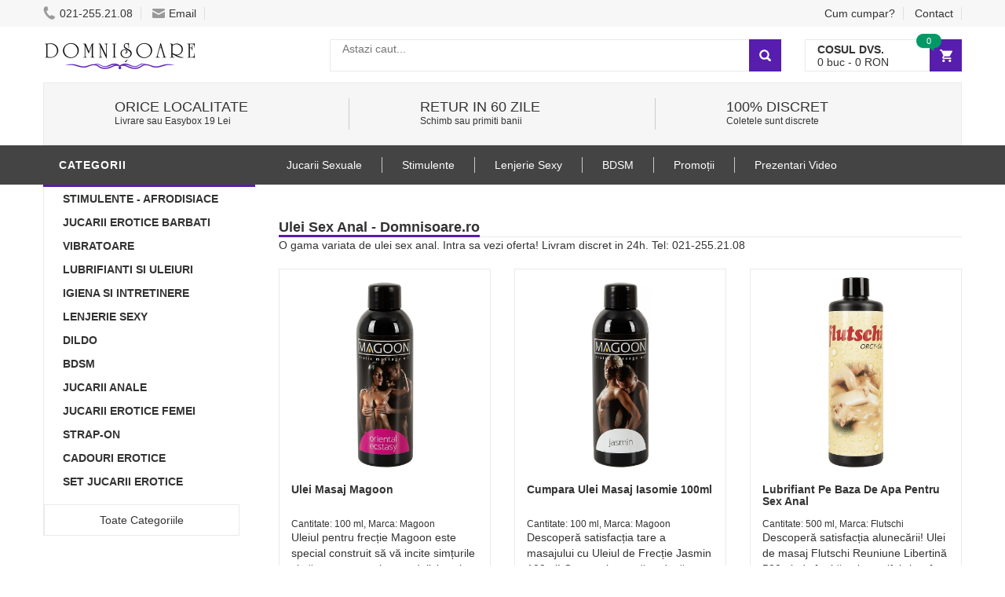

--- FILE ---
content_type: text/html
request_url: https://www.domnisoare.ro/ulei-sex-anal/
body_size: 21061
content:
<!DOCTYPE html>
<html lang="ro">
<head>
    <meta charset="UTF-8">
    <meta name="viewport" content="width=device-width, initial-scale=1.0, maximum-scale=1.0, user-scalable=no">
    <link rel="stylesheet" type="text/css" href="/assets/newcss/small.css?78" crossorigin="anonymous" />
    <link rel="preload" as="style" href="/assets/newcss/big.css?20" onload="this.rel='stylesheet'" crossorigin="anonymous">
    <link rel="preload" as="image" href="/assets/images/phone.png" crossorigin="anonymous">
    <link rel="preload" as="image" href="/assets/images/logo6.png" crossorigin="anonymous">
    
    
    <link rel="preconnect" href="https://www.google-analytics.com">
    <link rel="preconnect" href="https://connect.facebook.net">
    <link rel="preload" href="/assets/js/big.js?29" as="script" crossorigin="anonymous">

    
    <title>Cumpară Ulei Sex Anal pe Domnisoare.ro </title>
	<meta name="description" content="O gama variata de ulei sex anal. Intra sa vezi oferta! Livram discret in 24h. Tel: 021-255.21.08" />
	<link rel="canonical" href="https://www.domnisoare.ro/ulei-sex-anal/">
	<meta name="revisit-after" content="1 day">
	
	
	<link rel="shortcut icon" href="/favicon.ico" />    
    <script type="application/ld+json">[{"@context": "http://schema.org","@type": "Organization","url": "https://www.domnisoare.ro/","logo": "https://www.domnisoare.ro/assets/images/logo.png","contactPoint": [{ "@type": "ContactPoint","telephone": "+4-021-255-21-08","contactType": "sales","areaServed": "RO","availableLanguage": "Romanian","contactOption": "HearingImpairedSupported"}]},{"@context": "http://schema.org","@type": "BreadcrumbList","itemListElement": [{"@type": "ListItem","position": 1,"item": {"@id": "https://www.domnisoare.ro/","name": "Sex Shop"}},{"@type": "ListItem","position": 2,"item": {"@id": "https://www.domnisoare.ro/ulei-sex-anal/","name": "Ulei Sex Anal"}}]}]</script>
    
 
    <style>
    :root {
        --mc: #571DAE;
    }
    </style>    

</head>
<body class="home">


<div id="fb-root"></div>






<!-- HEADER -->
<div id="header" class="header" style="margin-top: 30px;">
	<div class="top-header">
	    <div class="container">
	        <div class="nav-top-links">
	        
	        	<span class="menu_stanga_sus" style="cursor:pointer" onclick="openNav()"><img src="[data-uri]" style="margin-top: 1px;" /></span>
	        
	            <a class="first-item" href="tel:0212552108"><img alt="phone" src="/assets/images/phone.png" crossorigin="anonymous" width="16" height="19" />021-255.21.08</a>
	            <a href="mailto:vanzari@deniro.ro"><img alt="email" src="/assets/images/email.png" width="16" height="12" />Email</a>
	        </div>
	        
	        <div class="support-link">
	            <a href="/cum-cumpar/" rel="nofollow">Cum cumpar?</a>
	            <a href="/pages/contact/" rel="nofollow">Contact</a>
	        </div>            
	    </div>
	</div>

    <!--/.top-header -->
    



    <!-- MAIN HEADER -->
    <div class="container main-header">
        <div class="row">
            <div class="col-xs-12 col-sm-3 logo">
                <a href="/"><img alt="Sexshop Online Domnisoare" src="[data-uri]" data-src="/assets/images/logo6.png" crossorigin="anonymous" width="195" height="64" /></a>
            </div>
            <div class="col-xs-7 col-sm-7 header-search-box">
                <form action="/search/" class="form-inline" onsubmit="return doSearch();">

                      <div class="form-group input-serach">
                        <input type="text"  id="searchBox" name="q" placeholder="Astazi caut...">
                      </div>
                      <button type="submit" class="pull-right btn-search"></button>
                </form>
            </div>
            
            
	        <div id="cart-block" class="col-xs-5 col-sm-2 shopping-cart-box">
	                <a class="cart-link" href="/cart/">
	                    <span class="title">Cosul dvs.</span>
	                    <span class="total"><span id="cart_no_items">0</span> buc - <span id="cart_total_price">0</span> RON</span>
	                    <span class="notify notify-left" id="cart_no_items3">0</span>
	                </a>
		    </div>        
		</div>
        
    </div>
    <!-- END MANIN HEADER -->
    
    
					<div class="container">
						<div class="service">


							        <div class="col-sm-12 col-sm-4 service-item">
							            <div class="icon">
							                <i class="fa fa-truck fa-2x"></i>
							            </div>
							            <div class="info">
							                <a href="/pages/informatii-livrare/"><h3>ORICE LOCALITATE</h3></a>
							                <span>Livrare sau Easybox 19 Lei</span>
							            </div>
							        </div>
							        <div class="col-sm-12 col-sm-4 service-item">
							            <div class="icon">
							                <i class="fa fa-clock-o fa-2x"></i>
							            </div>
							            <div class="info">
							                <a href="/pages/returnarea-produselor/"><h3>Retur in 60 zile</h3></a>
							                <span>Schimb sau primiti banii</span>
							            </div>
							        </div>
							        
							        <div class="col-sm-12 col-sm-4 service-item">
							            <div class="icon">
							            	<i class="fa fa-gift fa-2x"></i>
							            </div>
							            <div class="info">
							                <a href="/pages/ambalare-discreta/"><h3>100% Discret</h3></a>
							                <span>Coletele sunt discrete</span>
							            </div>
							        </div>
			
						</div>
					</div>
	
	   
	    
    

    
    <div id="nav-top-menu" class="nav-top-menu">
        <div class="container">
            <div class="row">
                <div class="col-sm-3" id="box-vertical-megamenus">
                    <div class="box-vertical-megamenus">
                        <h4 class="title">
                            <span class="title-menu btn-open-mobile">Categorii</span>
                        </h4>
                        <div class="vertical-menu-content is-home">
							<ul class="vertical-menu-list"><li><a class="parent" href="/products/catid/28/stimulente-afrodisiace/">Stimulente - afrodisiace</a><div class="vertical-dropdown-menu" style="width: 300%;"><div class="vertical-groups col-sm-12"><h4 class="mega-group-header"><span>Stimulente - afrodisiace</span></h4><div class="mega-group col-sm-4"><ul class="group-link-default"><li><a href="/products/catid/28/stimulente-afrodisiace/">Stimulente - afrodisiace</a></li><li><a href="/products/catid/93/intarzierea-ejacularii/">Intarzierea Ejacularii</a></li><li><a href="/products/catid/89/marirea-penisului/">Marirea penisului</a></li><li><a href="/products/catid/119/produse-potenta/">Produse Potenta</a></li><li><a href="/products/catid/169/stimulente-erectie/">Stimulente Erectie</a></li><li><a href="/products/catid/118/afrodisiace/">Afrodisiace</a></li><li><a href="/products/catid/170/stimulente-pentru-femei/">Stimulente Pentru Femei</a></li></ul></div><div class="mega-group col-sm-4"><ul class="group-link-default"><li><a href="/products/catid/68/sanatate-sexuala/">Sanatate Sexuala</a></li><li><a href="/products/catid/91/marirea-sanilor/">Marirea Sanilor</a></li><li><a href="/products/catid/109/parfum-cu-feromoni/">Parfum Cu Feromoni</a></li><li><a href="/products/catid/224/albire-zona-inghinala/">Albirea Zonei Intime</a></li><li><a href="/products/catid/227/Stramtare-Vagin/">Stramtare Vagin</a></li><li><a href="/products/catid/221/cantitate-sperma/">Marire Cantitate Sperma</a></li></ul></div></div></div></li><li><a class="parent" href="/products/catid/10/accesorii-pentru-el/">Jucarii Erotice Barbati</a><div class="vertical-dropdown-menu" style="width: 300%;"><div class="vertical-groups col-sm-12"><h4 class="mega-group-header"><span>Jucarii Erotice Barbati</span></h4><div class="mega-group col-sm-4"><ul class="group-link-default"><li><a href="/products/catid/139/inele-penis/">Inele Penis</a></li><li><a href="/products/catid/10/accesorii-pentru-el/">Jucarii Erotice Barbati</a></li><li><a href="/products/catid/95/vagine-si-oro-stimulatoare/">Masturbatoare</a></li><li><a href="/products/catid/138/prelungitoare-penis/">Prelungitoare Penis</a></li><li><a href="/products/catid/22/papusi-gonflabile/">Papusi gonflabile</a></li><li><a href="/products/catid/175/mansoane-penis/">Mansoane Penis</a></li></ul></div><div class="mega-group col-sm-4"><ul class="group-link-default"><li><a href="/products/catid/24/pompe-pentru-penis/">Pompa Pentru Penis</a></li><li><a href="/products/catid/168/stimulare-prostata/">Stimulare Prostata</a></li><li><a href="/products/catid/130/lenjerii-pentru-el/">Lenjerie Erotica Barbati</a></li><li><a href="/products/catid/189/dilatator-uretra/">Dilatator Uretra</a></li></ul></div></div></div></li><li><a class="parent" href="/products/catid/2/vibratoare/">Vibratoare</a><div class="vertical-dropdown-menu" style="width: 300%;"><div class="vertical-groups col-sm-12"><h4 class="mega-group-header"><span>Vibratoare</span></h4><div class="mega-group col-sm-4"><ul class="group-link-default"><li><a href="/products/catid/2/vibratoare/">Vibratoare</a></li><li><a href="/products/catid/153/vibratoare-wireless/">Vibratoare Wireless</a></li><li><a href="/products/catid/8/vibratoare-silicon/">Vibratoare Silicon</a></li><li><a href="/products/catid/136/vibratoare-anale/">Vibratoare Anale</a></li><li><a href="/products/catid/105/vibratoare-realistice/">Vibratoare Realistice</a></li><li><a href="/products/catid/99/vibratoare-punctul-g/">Vibratoare punctul G</a></li><li><a href="/products/catid/56/vibratoare-rabbit/">Vibratoare Rabbit</a></li><li><a href="/products/catid/36/vibratoare-de-lux/">Vibratoare de lux</a></li><li><a href="/products/catid/163/vibratoare-cu-ventuza/">Vibratoare Cu Ventuza</a></li><li><a href="/products/catid/158/vibratoare-negre/">Vibratoare Negre</a></li><li><a href="/products/catid/195/vibratoare-cuplu/">Vibratoare Cuplu</a></li><li><a href="/products/catid/211/vibratoare-masaj/">Vibratoare Masaj</a></li><li><a href="/products/catid/192/vibratoare-cu-incalzire/">Vibratoare Cu Incalzire</a></li><li><a href="/products/catid/217/vibratoare-impingere/">Vibratoare Impingere</a></li></ul></div><div class="mega-group col-sm-4"><ul class="group-link-default"><li><a href="/products/catid/44/vibratoare-clitoridiene/">Vibratoare Clitoridiene</a></li><li><a href="/products/catid/202/vibratoare-suctiune/">Vibratoare Suctiune</a></li><li><a href="/products/catid/110/vibratoare-clasice/">Vibratoare Clasice</a></li><li><a href="/products/catid/177/vibratoare-smart/">Vibratoare Smart</a></li><li><a href="/products/catid/121/vibratoare-jelly/">Vibratoare Jelly</a></li><li><a href="/products/catid/107/vibratoare-ou-glont/">Vibratoare Ou-Glont</a></li><li><a href="/products/catid/140/vibratoare-gigantice/">Vibratoare Gigantice</a></li><li><a href="/products/catid/7/vibratoare-ieftine/">Vibratoare Ieftine</a></li><li><a href="/products/catid/214/vibratoare-mini/">Vibratoare Mini</a></li><li><a href="/products/catid/199/vibratoare-duble/">Vibratoare Duble</a></li><li><a href="/products/catid/205/vibratoare-fluture/">Vibratoare Fluture</a></li><li><a href="/products/catid/208/vibratoare-deget/">Vibratoare Deget</a></li></ul></div></div></div></li><li><a class="parent" href="/products/catid/30/lubrifianti-si-uleiuri/">Lubrifianti si uleiuri</a><div class="vertical-dropdown-menu" style="width: 300%;"><div class="vertical-groups col-sm-12"><h4 class="mega-group-header"><span>Lubrifianti si uleiuri</span></h4><div class="mega-group col-sm-4"><ul class="group-link-default"><li><a href="/products/catid/30/lubrifianti-si-uleiuri/">Lubrifianti si uleiuri</a></li><li><a href="/products/catid/115/lubrifianti-pentru-sex-anal/">Lubrifianti pentru sex anal</a></li><li><a href="/products/catid/106/ulei-de-masaj/">Ulei De Masaj</a></li><li><a href="/products/catid/111/lubrifianti-pe-baza-de-apa/">Lubrifianti pe baza de apa</a></li></ul></div><div class="mega-group col-sm-4"><ul class="group-link-default"><li><a href="/products/catid/108/lubrifianti-cu-arome/">Lubrifianti cu arome</a></li><li><a href="/products/catid/174/lubrifianti-silicon/">Lubrifianti Silicon</a></li></ul></div></div></div></li><li><a class="parent" href="/products/catid/102/igiena-si-intretinere/">Igiena si intretinere</a><div class="vertical-dropdown-menu" style="width: 300%;"><div class="vertical-groups col-sm-12"><h4 class="mega-group-header"><span>Igiena si intretinere</span></h4><div class="mega-group col-sm-4"><ul class="group-link-default"><li><a href="/products/catid/185/igiena-jucarii-sexuale/">Igiena Jucarii Sexuale</a></li><li><a href="/products/catid/102/igiena-si-intretinere/">Igiena si intretinere</a></li><li><a href="/products/catid/164/irigatoare-anale/">Irigator Intim</a></li></ul></div><div class="mega-group col-sm-4"><ul class="group-link-default"><li><a href="/products/catid/184/igiena-intima/">Igiena Intima</a></li><li><a href="/products/catid/183/saruri-de-baie/">Saruri de baie</a></li></ul></div></div></div></li><li><a class="parent" href="/products/catid/4/lenjerii-intime-sexy/">Lenjerie Sexy</a><div class="vertical-dropdown-menu" style="width: 300%;"><div class="vertical-groups col-sm-12"><h4 class="mega-group-header"><span>Lenjerie Sexy</span></h4><div class="mega-group col-sm-4"><ul class="group-link-default"><li><a href="/products/catid/4/lenjerii-intime-sexy/">Lenjerie Sexy</a></li><li><a href="/products/catid/191/lenjerie-erotica/">Lenjerie Erotica</a></li><li><a href="/products/catid/131/chiloti-sexy/">Chiloti Sexy</a></li><li><a href="/products/catid/159/seturi-sexy/">Seturi Sexy</a></li><li><a href="/products/catid/125/costume-sexy/">Costume Sexy</a></li><li><a href="/products/catid/129/catsuit-bodystocking/">Catsuit / Bodystocking</a></li><li><a href="/products/catid/127/babydolls/">BabyDolls</a></li><li><a href="/products/catid/132/body-sexy/">Body Sexy</a></li></ul></div><div class="mega-group col-sm-4"><ul class="group-link-default"><li><a href="/products/catid/128/dresuri-stocking/">Dresuri Sexy</a></li><li><a href="/products/catid/160/desuuri-sexy/">Lenjerie Seducatoare</a></li><li><a href="/products/catid/161/portjartiere/">Portjartiere</a></li><li><a href="/products/catid/126/rochii-sexy/">Fuste Si Rochii Sexy</a></li><li><a href="/products/catid/133/corsete-sexy/">Corsete Sexy</a></li><li><a href="/products/catid/180/sutiene-sexy/">Sutiene Sexy</a></li><li><a href="/products/catid/219/costume-de-baie/">Costume De Baie</a></li></ul></div></div></div></li><li><a class="parent" href="/products/catid/6/dildo/">Dildo</a><div class="vertical-dropdown-menu" style="width: 300%;"><div class="vertical-groups col-sm-12"><h4 class="mega-group-header"><span>Dildo</span></h4><div class="mega-group col-sm-4"><ul class="group-link-default"><li><a href="/products/catid/6/dildo/">Dildo</a></li><li><a href="/products/catid/167/dildo-realistice/">Dildo Realistic</a></li><li><a href="/products/catid/12/dildo-simple/">Dildo simple</a></li><li><a href="/products/catid/116/dildo-duble/">Dildo Dublu</a></li><li><a href="/products/catid/193/dildo-silicon/">Dildo Silicon</a></li></ul></div><div class="mega-group col-sm-4"><ul class="group-link-default"><li><a href="/products/catid/141/dildo-gigant/">Dildo Gigant</a></li><li><a href="/products/catid/142/dildo-jelly/">Dildo Jelly</a></li><li><a href="/products/catid/145/dildo-anale/">Dildo anale</a></li><li><a href="/products/catid/194/dildo-sticla/">Dildo Sticla</a></li></ul></div></div></div></li><li><a class="parent" href="/products/catid/26/bdsm/">BDSM</a><div class="vertical-dropdown-menu" style="width: 300%;"><div class="vertical-groups col-sm-12"><h4 class="mega-group-header"><span>BDSM</span></h4><div class="mega-group col-sm-4"><ul class="group-link-default"><li><a href="/products/catid/26/bdsm/">BDSM</a></li><li><a href="/products/catid/155/bondage/">Bondage</a></li><li><a href="/products/catid/171/catuse/">Catuse</a></li><li><a href="/products/catid/154/biciuri-si-palete/">Biciuri si palete</a></li><li><a href="/products/catid/146/latex/">Latex</a></li></ul></div><div class="mega-group col-sm-4"><ul class="group-link-default"><li><a href="/products/catid/156/masti-cagule/">Masti - Cagule</a></li><li><a href="/products/catid/179/electrosex/">Electrosex</a></li><li><a href="/products/catid/157/zgarda-lesa/">Zgarda - Lesa</a></li></ul></div></div></div></li><li><a class="parent" href="/products/catid/16/jucarii-anale/">Jucarii Anale</a><div class="vertical-dropdown-menu" style="width: 300%;"><div class="vertical-groups col-sm-12"><h4 class="mega-group-header"><span>Jucarii Anale</span></h4><div class="mega-group col-sm-4"><ul class="group-link-default"><li><a href="/products/catid/16/jucarii-anale/">Jucarii Anale</a></li><li><a href="/products/catid/122/dopuri-anale/">Dopuri Anale</a></li></ul></div><div class="mega-group col-sm-4"><ul class="group-link-default"><li><a href="/products/catid/152/bile-anale/">Bile Anale</a></li></ul></div></div></div></li><li><a class="parent" href="/products/catid/18/accesorii-pentru-ea/">Jucarii Erotice Femei</a><div class="vertical-dropdown-menu" style="width: 300%;"><div class="vertical-groups col-sm-12"><h4 class="mega-group-header"><span>Jucarii Erotice Femei</span></h4><div class="mega-group col-sm-4"><ul class="group-link-default"><li><a href="/products/catid/151/chilotei-cu-vibratii/">Chiloti Vibratori</a></li><li><a href="/products/catid/178/pompe-vagin--clitoris/">Pompe Vagin / Clitoris</a></li><li><a href="/products/catid/18/accesorii-pentru-ea/">Jucarii Erotice Femei</a></li><li><a href="/products/catid/113/bile-vaginale/">Bile vaginale</a></li></ul></div><div class="mega-group col-sm-4"><ul class="group-link-default"><li><a href="/products/catid/162/papusa-gonflabila-barbat/">Papusa Gonflabila Barbat</a></li><li><a href="/products/catid/176/accesorii-sexy/">Accesorii Sexy</a></li><li><a href="/products/catid/230/Dilatatoare-Vaginale/">Dilatatoare Vaginale</a></li></ul></div></div></div></li><li><a class="child" href="/products/catid/47/strap-on/">Strap-On</a></li><li><a class="child" href="/products/catid/97/cadouri-amuzante/">Cadouri Erotice</a></li><li><a class="child" href="/products/catid/14/seturi/">Set Jucarii Erotice</a></li><li  class="cat-link-orther"><a class="child" href="/products/catid/144/love-machines/">Masini De Sex</a></li><li  class="cat-link-orther"><a class="parent" href="/products/catid/150/reduceri/">Promotii</a><div class="vertical-dropdown-menu" style="width: 300%;"><div class="vertical-groups col-sm-12"><h4 class="mega-group-header"><span>Promotii</span></h4><div class="mega-group col-sm-4"><ul class="group-link-default"><li><a href="/products/catid/150/reduceri/">Promotii</a></li><li><a href="/products/catid/190/pachete-promotionale/">Pachete Promotionale</a></li></ul></div><div class="mega-group col-sm-4"><ul class="group-link-default"></ul></div></div></div></li><li  class="cat-link-orther"><a class="child" href="/products/catid/173/prezentari-video/">Prezentari Video</a></li><li  class="cat-link-orther"><a class="child" href="/products/catid/166/editie-limitata/">Produse Editie Limitata</a></li>
                        	<div class="all-category"><span class="open-cate">Toate Categoriile</span></div>
                        </div>
                    </div>
                </div>
                
            <div id="main-menu" class="col-sm-9 main-menu">
                    <nav class="navbar navbar-default">
                        <div class="container-fluid">
                            <div class="navbar-header">
                                <button type="button" class="navbar-toggle collapsed" data-toggle="collapse" data-target="#navbar" aria-expanded="false" aria-controls="navbar">
                                    
                                </button>
                                <a class="navbar-brand" href="#">CATEGORII</a>
                            </div>
                            <div id="navbar" class="navbar-collapse collapse">
                                <ul class="nav navbar-nav"><li class="dropdown">
             			<a href="#" class="dropdown-toggle" data-toggle="dropdown">Jucarii Sexuale</a>
                            <ul class="dropdown-menu mega_dropdown" role="menu" style="left:-15px;width: 900px;">
                                <li class="block-container col-sm-3">
                                    <ul class="block"><li class="link_container group_header">
                                     	<a href="/products/catid/2/vibratoare/">VIBRATOR PRET</a>
                                     </li><li class="link_container"><a href="/products/catid/105/vibratoare-realistice/">Vibratoare Realiste</a></li><li class="link_container"><a href="/products/catid/110/vibratoare-clasice/">Vibratoare Clasice</a></li><li class="link_container"><a href="/products/catid/121/vibratoare-jelly/">Vibratoare Jelly</a></li><li class="link_container"><a href="/products/catid/140/vibratoare-gigantice/">Vibratoare Gigant</a></li><li class="link_container"><a href="/products/catid/44/vibratoare-clitoridiene/">Stimulator Clitoridian</a></li><li class="link_container"><a href="/products/catid/99/vibratoare-punctul-g/">Vibrator Punctul G</a></li><li class="link_container"><a href="/products/catid/56/vibratoare-rabbit/">Vibrator Rabbit</a></li><li class="link_container"><a href="/products/catid/158/vibratoare-negre/">Vibrator Negru</a></li><li class="link_container"><a href="/products/catid/107/vibratoare-ou-glont/">Ou Vibrator</a></li><li class="link_container"><a href="/products/catid/163/vibratoare-cu-ventuza/">Vibrator Cu Ventuza</a></li><li class="link_container"><a href="/products/catid/153/vibratoare-wireless/">Vibratoare Cu Telecomanda</a></li><li class="link_container"><a href="/products/catid/36/vibratoare-de-lux/">Vibratoare De Lux</a></li></ul>
                                            </li><li class="block-container col-sm-3">
                                    <ul class="block"><li class="link_container group_header">
                                     	<a href="/products/catid/6/dildo/">DILDOURI</a>
                                     </li><li class="link_container"><a href="/products/catid/167/dildo-realistice/">Dildo Realistic</a></li><li class="link_container"><a href="/products/catid/12/dildo-simple/">Dildo-uri Simple</a></li><li class="link_container"><a href="/products/catid/145/dildo-anale/">Dildo Anal</a></li><li class="link_container"><a href="/products/catid/142/dildo-jelly/">Penis Cauciuc</a></li><li class="link_container"><a href="/products/catid/116/dildo-duble/">Dildo Dublu</a></li><li class="link_container"><a href="/products/catid/141/dildo-gigant/">Dildo Gigant</a></li><li class="link_container"><a href="/products/catid/47/strap-on/">Vibrator Cu Ham</a></li></ul>
                                            </li><li class="block-container col-sm-3">
                                    <ul class="block"><li class="link_container group_header">
                                     	<a href="/products/catid/16/jucarii-anale/">JUCARII ANALE</a>
                                     </li><li class="link_container"><a href="/products/catid/136/vibratoare-anale/">Vibrator Anal</a></li><li class="link_container"><a href="/products/catid/122/butt-plug/">Anal Plug</a></li><li class="link_container"><a href="/products/catid/152/bile-anale/">Bile Anale</a></li><li class="link_container"><a href="/products/catid/115/lubrifianti-pentru-sex-anal/">Lubrifiant Sex Anal</a></li><li class="link_container"><a href="/products/catid/164/irigatoare-anale/">Irigator Anal</a></li><li class="link_container"><a href="/products/catid/168/stimulare-prostata/">Stimulator Prostata</a></li></ul>
                                            </li><li class="block-container col-sm-3">
                                    <ul class="block"><li class="link_container group_header">
                                     	<a href="#">DIVERSE</a>
                                     </li><li class="link_container"><a href="/products/catid/139/inele-penis/">Inel Vibrant</a></li><li class="link_container"><a href="/products/catid/138/prelungitoare-penis/">Prelungire Penis</a></li><li class="link_container"><a href="/products/catid/24/pompe-pentru-penis/">Pompa Pentru Marirea Penisului</a></li><li class="link_container"><a href="/products/catid/175/mansoane-penis/">Manson Penis</a></li><li class="link_container"><a href="/products/catid/113/bile-vaginale/">Bile Kegel</a></li><li class="link_container"><a href="/products/catid/95/vagine-si-oro-stimulatoare/">Masturbatoare Barbati</a></li><li class="link_container"><a href="/products/catid/22/papusi-gonflabile/">Papusi Gonflabile De Vanzare</a></li><li class="link_container"><a href="/products/catid/18/accesorii-pentru-ea/">Accesorii Sex</a></li><li class="link_container"><a href="/products/catid/162/papusa-gonflabila-barbat/">Barbat Gonflabil</a></li></ul>
                                            </li></ul>
                                    </li> <li class="dropdown">
             			<a href="#" class="dropdown-toggle" data-toggle="dropdown">Stimulente</a>
                            <ul class="dropdown-menu mega_dropdown" role="menu" style="left:-15px;width: 700px;">
                                <li class="block-container col-sm-4">
                                    <ul class="block"><li class="link_container group_header">
                                     	<a href="/products/catid/28/stimulente-afrodisiace/">PASTILE DE SEX</a>
                                     </li><li class="link_container"><a href="/products/catid/89/marirea-penisului/">Crema Pentru Cresterea Penisului</a></li><li class="link_container"><a href="/products/catid/68/sanatate-sexuala/">Sanatate Sexuala</a></li><li class="link_container"><a href="/products/catid/170/stimulente-pentru-femei/">Cresterea Apetitului Sexual La Femei</a></li><li class="link_container"><a href="/products/catid/93/intarzierea-ejacularii/">Anti Ejaculare</a></li><li class="link_container"><a href="/products/catid/119/produse-potenta/">Pastile Potenta</a></li><li class="link_container"><a href="/products/catid/91/marirea-sanilor/">Crema Pt Marirea Sanilor</a></li></ul>
                                            </li><li class="block-container col-sm-4">
                                    <ul class="block"><li class="link_container group_header">
                                     	<a href="/products/catid/118/afrodisiace/">AFRODISIAC PUTERNIC PENTRU FEMEI</a>
                                     </li><li class="link_container"><a href="/products/catid/118/afrodisiace/">Afrodisiace Pentru Femei</a></li><li class="link_container"><a href="/products/catid/109/parfum-cu-feromoni/">Parfum Feromoni Barbati</a></li><li class="link_container"><a href="/products/catid/169/stimulente-erectie/">Gel Erectie</a></li></ul>
                                            </li><li class="block-container col-sm-4">
                                    <ul class="block"><li class="link_container group_header">
                                     	<a href="/products/catid/30/lubrifianti-si-uleiuri/">LUBRIFIANTI</a>
                                     </li><li class="link_container"><a href="/products/catid/111/lubrifianti-pe-baza-de-apa/">Lubrifiant</a></li><li class="link_container"><a href="/products/catid/115/lubrifianti-pentru-sex-anal/">Lubrifiant Sex Anal</a></li><li class="link_container"><a href="/products/catid/108/lubrifianti-cu-arome/">Lubrifianti Cu Arome</a></li><li class="link_container"><a href="/products/catid/174/lubrifianti-silicon/">Lubrifiant Pe Baza De Silicon</a></li><li class="link_container"><a href="/products/catid/106/ulei-de-masaj/">Uleiuri De Masaj</a></li><li class="link_container"><a href="/products/catid/102/igiena-si-intretinere/">Igiena Si Intretinere</a></li></ul>
                                            </li></ul>
                                    </li> <li class="dropdown">
             			<a href="/products/catid/4/lenjerii-intime-sexy/" class="dropdown-toggle" data-toggle="dropdown">Lenjerie Sexy</a>
                            <ul class="dropdown-menu mega_dropdown" role="menu" style="left:-15px;width: 700px;">
                                <li class="block-container col-sm-4">
                                    <ul class="block"><li class="link_container group_header">
                                     	<a href="/products/catid/4/lenjerii-intime-sexy/">LENJERII SEXY</a>
                                     </li><li class="link_container"><a href="/products/catid/129/catsuit-bodystocking/">Catsuit</a></li><li class="link_container"><a href="/products/catid/127/babydolls/">Babydoll</a></li><li class="link_container"><a href="/products/catid/131/chiloti-sexy/">Chiloti Sexy</a></li><li class="link_container"><a href="/products/catid/128/dresuri-stocking/">Ciorapi Cu Banda Adeziva</a></li><li class="link_container"><a href="/products/catid/132/body-sexy/">Body Sexy</a></li></ul>
                                            </li><li class="block-container col-sm-4">
                                    <ul class="block"><li class="link_container group_header">
                                     	<a href="#">COSTUMATIE SPECIALA</a>
                                     </li><li class="link_container"><a href="/products/catid/160/desuuri-sexy/">Neglijeu Dama</a></li><li class="link_container"><a href="/products/catid/125/costume-sexy/">Costume Sexi</a></li><li class="link_container"><a href="/products/catid/126/rochii-sexy/">Fuste Si Rochii Sexy</a></li><li class="link_container"><a href="/products/catid/133/corsete-sexy/">Corsete Sexy</a></li></ul>
                                            </li><li class="block-container col-sm-4">
                                    <ul class="block"><li class="link_container group_header">
                                     	<a href="#">ALTELE</a>
                                     </li><li class="link_container"><a href="/products/catid/159/seturi-sexy/">Seturi Sexy</a></li><li class="link_container"><a href="/products/catid/161/portjartiere/">Portjartier</a></li><li class="link_container"><a href="/products/catid/4/size/XXL/">Lenjerie Sexy XXL</a></li><li class="link_container"><a href="/products/catid/151/chilotei-cu-vibratii/">Chiloti Cu Vibratii</a></li><li class="link_container"><a href="/products/catid/130/lenjerii-pentru-el/">Tanga Barbati</a></li></ul>
                                            </li></ul>
                                    </li> <li class="dropdown">
             			<a href="/products/catid/26/bdsm/" class="dropdown-toggle" data-toggle="dropdown">BDSM</a>
                            <ul class="dropdown-menu mega_dropdown" role="menu" style="left:-15px;width: 700px;">
                                <li class="block-container col-sm-12">
                                    <ul class="block"><li class="link_container group_header">
                                     	<a href="/products/catid/26/bdsm/">BDSM</a>
                                     </li><li class="link_container"><a href="/products/catid/155/bondage/">Bondage</a></li><li class="link_container"><a href="/products/catid/154/biciuri-si-palete/">Biciuri Si Palete</a></li><li class="link_container"><a href="/products/catid/171/catuse/">Catuse Cu Puf</a></li><li class="link_container"><a href="/products/catid/156/masti-cagule/">Masti - Cagule</a></li><li class="link_container"><a href="/products/catid/157/zgarda-lesa/">Zgarda - Lesa</a></li><li class="link_container"><a href="/products/catid/146/latex/">Costum Latex Dama</a></li></ul>
                                            </li></ul>
                                    </li> <li class="">
             			<a href="/products/catid/150/reduceri/">Promoții</a>
                           
                                
                                    </li> <li class="">
             			<a href="/products/catid/173/prezentari-video/">Prezentari Video</a>
                           
                                
                                    </li> </ul>
                            </div><!--/.nav-collapse -->
                        </div>
                    </nav>
                </div>
                
                
            <!-- userinfo on top-->
            <div id="form-search-opntop">
            </div>

        </div>
    </div>
</div>
<!-- end header -->






<!-- Start content --><div class="columns-container">
    <div class="container" id="columns">

        <!-- row -->
        <div class="row">
            <!-- Left colunm -->
            <div class="column col-xs-12 col-sm-3" id="left_column">
            </div>
            <!-- ./left colunm -->
            
            <!-- Center colunm-->
            <div class="center_column col-xs-12 col-sm-9" id="center_column">

                <!-- view-product-list-->
                <div id="view-product-list" class="view-product-list">
                    <h1 class="page-heading">
                        <span class="page-heading-title">Ulei Sex Anal - Domnisoare.ro</span><br>
                    </h1>
                    					<span>O gama variata de ulei sex anal. Intra sa vezi oferta! Livram discret in 24h. Tel: 021-255.21.08<span>	
                    <!-- PRODUCT LIST -->
                    <ul class="row product-list grid">
                    
						<li class="col-sx-12 col-sm-4"><div class="product-container"><div class="left-block"><a href="/product/id/37082/ulei-masaj-magoon-oriental-sensation-100ml/"><img class="img-responsive" src="[data-uri]" data-src="/uploads/thumbs/850/ulei-masaj-magoon-oriental-sensation-100ml_89746.jpg" alt="Ulei Masaj Magoon Oriental Sensation 100ml" crossorigin="anonymous" /></a></div><div class="add-to-cart"><a title="Adauga in cos" href="/cart/action/add/quantity/1/id/37082" onclick="return addToCart(37082, 33);" rel="nofollow">Adauga in cos</a></div><div class="detalii"><a title="Detalii" href="/product/id/37082/ulei-masaj-magoon-oriental-sensation-100ml/">Detalii</a></div><div class="right-block">
                                    <h2 class="product-name" style="font-size:14px; word-wrap: break-word; height: 45px; font-weight: bold; overflow: hidden;"><a href="/product/id/37082/ulei-masaj-magoon-oriental-sensation-100ml/">Ulei Masaj Magoon</a></h2><h3 style="font-size: 12px;">Cantitate: 100 ml, Marca: Magoon</h3><p>Uleiul pentru frecție Magoon este special construit să vă incite simțurile și să creeze un atingere delicios și senzual între parteneri.</p>                 
                                    <div class="content_price">
                                        <span class="price product-price">33 RON</span>                                       
                                        
                                    </div>
                                    <div class="info-orther">
                                        <p>Cod: SL37082</p>
                                        <span class="label label-success">Stoc suficient</span>
                                        
                                    </div>
                                </div>
                                </div>
                        </li><li class="col-sx-12 col-sm-4"><div class="product-container"><div class="left-block"><a href="/product/id/125260/ulei-masaj-magoon-jasmin-100ml/"><img class="img-responsive" src="[data-uri]" data-src="/uploads/thumbs/850/ulei-masaj-erotic-jasmin-100ml_45984.jpg" alt="Ulei Sex Anal Ulei Masaj Magoon Jasmin 100ml" crossorigin="anonymous" /></a></div><div class="add-to-cart"><a title="Adauga in cos" href="/cart/action/add/quantity/1/id/125260" onclick="return addToCart(125260, 41);" rel="nofollow">Adauga in cos</a></div><div class="detalii"><a title="Detalii" href="/product/id/125260/ulei-masaj-magoon-jasmin-100ml/">Detalii</a></div><div class="right-block">
                                    <h2 class="product-name" style="font-size:14px; word-wrap: break-word; height: 45px; font-weight: bold; overflow: hidden;"><a href="/product/id/125260/ulei-masaj-magoon-jasmin-100ml/">Cumpara Ulei Masaj Iasomie 100ml</a></h2><h3 style="font-size: 12px;">Cantitate: 100 ml, Marca: Magoon</h3><p>Descoperă satisfacția tare a masajului cu Uleiul de Frecție Jasmin 100ml! Cu un mireasmă seducător de iasomie, acest ulei de înaltă calitate îți va încânta simțurile și va stârni apetitul pentru mai mult. Lasă-te răsfățat de ingrediente hrănitoare care îți lasă dermă moale și strălucitoare. Modifică fiecare masaj într-o experiență pasională. Fabricat în Germania.</p>                 
                                    <div class="content_price">
                                        <span class="price product-price">41 RON</span>                                       
                                        
                                    </div>
                                    <div class="info-orther">
                                        <p>Cod: SL125260</p>
                                        <span class="label label-success">In stoc</span>
                                        
                                    </div>
                                </div>
                                </div>
                        </li><li class="col-sx-12 col-sm-4"><div class="product-container"><div class="left-block"><a href="/product/id/37311/ulei-masaj-flutschi-reuniune-libertina-500ml/"><img class="img-responsive" src="[data-uri]" data-src="/uploads/thumbs/850/ulei-masaj-flutschi-reuniune-libertina-500ml_69268.jpg" alt="Ulei Masaj Flutschi Reuniune Libertină 500ml" crossorigin="anonymous" /></a></div><div class="add-to-cart"><a title="Adauga in cos" href="/cart/action/add/quantity/1/id/37311" onclick="return addToCart(37311, 69);" rel="nofollow">Adauga in cos</a></div><div class="detalii"><a title="Detalii" href="/product/id/37311/ulei-masaj-flutschi-reuniune-libertina-500ml/">Detalii</a></div><div class="right-block">
                                    <h2 class="product-name" style="font-size:14px; word-wrap: break-word; height: 45px; font-weight: bold; overflow: hidden;"><a href="/product/id/37311/ulei-masaj-flutschi-reuniune-libertina-500ml/">Lubrifiant Pe Baza De Apa Pentru Sex Anal</a></h2><h3 style="font-size: 12px;">Cantitate: 500 ml, Marca: Flutschi</h3><p>Descoperă satisfacția alunecării! Ulei de masaj Flutschi Reuniune Libertină 500ml, de înaltă valoare (fabricat în Germania), cu caracteristici lubrifiante de lungă durată. Excluzând mireasmă și gust. Ideal pentru masajul îndelungat. Îmbogățit cu ulei de jojoba nutritiv. Bază pe apă. Verificat dermatologic. Acționează acum și bucură-te de experiențe senzuale și alunecări perfecte!</p>                 
                                    <div class="content_price">
                                        <span class="price product-price">69 RON</span>                                       
                                        
                                    </div>
                                    <div class="info-orther">
                                        <p>Cod: SL37311</p>
                                        <span class="label label-success">Stoc suficient</span>
                                        
                                    </div>
                                </div>
                                </div>
                        </li><li class="col-sx-12 col-sm-4"><div class="product-container"><div class="left-block"><a href="/product/id/37652/ulei-masaj-jasmine-50ml/"><img class="img-responsive" src="[data-uri]" data-src="/uploads/thumbs/850/ulei-masaj-jasmine-50ml_98999.jpg" alt="Ulei Sex Anal Ulei Masaj Jasmine 50ml" crossorigin="anonymous" /></a></div><div class="add-to-cart"><a title="Adauga in cos" href="/cart/action/add/quantity/1/id/37652" onclick="return addToCart(37652, 17);" rel="nofollow">Adauga in cos</a></div><div class="detalii"><a title="Detalii" href="/product/id/37652/ulei-masaj-jasmine-50ml/">Detalii</a></div><div class="right-block">
                                    <h2 class="product-name" style="font-size:14px; word-wrap: break-word; height: 45px; font-weight: bold; overflow: hidden;"><a href="/product/id/37652/ulei-masaj-jasmine-50ml/">Ulei Masaj Iasomie 50ml</a></h2><h3 style="font-size: 12px;">Cantitate: 50 ml, Marca: Magoon</h3><p>Descoperă satisfacția unui frecție senzual! Uleiul de masaj Jasmine, cu parfum seducător de iasomie, te va transporta într-o lume a senzualității. Solubil în apă și ușor de spălat, acest ulei de masaj de calitate superioară te va încânta cu glidare îndelungată. Comandă acum Uleiul de Masaj Jasmine 50ml și bucură-te de experiențe de neuitat!</p>                 
                                    <div class="content_price">
                                        <span class="price product-price">17 RON</span>                                       
                                        
                                    </div>
                                    <div class="info-orther">
                                        <p>Cod: SL37652</p>
                                        <span class="label label-success">Stoc suficient</span>
                                        
                                    </div>
                                </div>
                                </div>
                        </li><li class="col-sx-12 col-sm-4"><div class="product-container"><div class="left-block"><a href="/product/id/138640/ulei-seducator-stimulator-caldura-fructe-tropicale-100ml/"><img class="img-responsive" src="[data-uri]" data-src="/uploads/thumbs/850/aphrodisiac-warming-oil-exotic-fruits-100ml_22975.jpg" alt="Ulei Seducător Stimulator Căldură Fructe Tropicale 100ml" crossorigin="anonymous" /></a></div><div class="add-to-cart"><a title="Adauga in cos" href="/cart/action/add/quantity/1/id/138640" onclick="return addToCart(138640, 107);" rel="nofollow">Adauga in cos</a></div><div class="detalii"><a title="Detalii" href="/product/id/138640/ulei-seducator-stimulator-caldura-fructe-tropicale-100ml/">Detalii</a></div><div class="right-block">
                                    <h2 class="product-name" style="font-size:14px; word-wrap: break-word; height: 45px; font-weight: bold; overflow: hidden;"><a href="/product/id/138640/ulei-seducator-stimulator-caldura-fructe-tropicale-100ml/">Ulei Afrodiziac Pentru Sex Oral Comestibil</a></h2><h3 style="font-size: 12px;">Cantitate: 100 ml, Marca: Shunga</h3><p>Ulei de masaj afrodiziac cu consecință de încălzire de la Shunga cu aromă de fructe exotice. Un produs finit de lux pentru cele mai rafinate gusturi. Relaxați-vă cu un masaj sexual cu susținerea acestui ulei.</p>                 
                                    <div class="content_price">
                                        <span class="price product-price">107 RON</span>                                       
                                        
                                    </div>
                                    <div class="info-orther">
                                        <p>Cod: SL138640</p>
                                        <span class="label label-success">Stoc suficient</span>
                                        
                                    </div>
                                </div>
                                </div>
                        </li><li class="col-sx-12 col-sm-4"><div class="product-container"><div class="left-block"><a href="/product/id/125265/ulei-masaj-magoon-indian-50ml/"><img class="img-responsive" src="[data-uri]" data-src="/uploads/thumbs/850/ulei-masaj-magoon-indian-50ml_44329.jpg" alt="Ulei Sex Anal Ulei Masaj Magoon Indian 50ml" crossorigin="anonymous" /></a></div><div class="add-to-cart"><a title="Adauga in cos" href="/cart/action/add/quantity/1/id/125265" onclick="return addToCart(125265, 17);" rel="nofollow">Adauga in cos</a></div><div class="detalii"><a title="Detalii" href="/product/id/125265/ulei-masaj-magoon-indian-50ml/">Detalii</a></div><div class="right-block">
                                    <h2 class="product-name" style="font-size:14px; word-wrap: break-word; height: 45px; font-weight: bold; overflow: hidden;"><a href="/product/id/125265/ulei-masaj-magoon-indian-50ml/">Ulei Masaj Pentru Cupluri Afrodisiac</a></h2><h3 style="font-size: 12px;">Cantitate: 50 ml, Marca: Magoon</h3><p>Descoperă plăcerea masajelor senzuale! Uleiul de masaj Magoon Indian te învăluie într-un parfum mistic, ca din Nopțile Arabe. Ingrediente de înaltă calitate îți lasă pielea delicată și netedă pentru masaje de îndelungă durată. Aromele afrodiziace stârnesc libidoul sexual pentru Kama Sutra și sex tantric pasional. Solubil în apă și se spală ușor.</p>                 
                                    <div class="content_price">
                                        <span class="price product-price">17 RON</span>                                       
                                        
                                    </div>
                                    <div class="info-orther">
                                        <p>Cod: SL125265</p>
                                        <span class="label label-success">Stoc suficient</span>
                                        
                                    </div>
                                </div>
                                </div>
                        </li><li class="col-sx-12 col-sm-4"><div class="product-container"><div class="left-block"><a href="/product/id/138123/ulei-masaj-shiatsu-ylang-ylang-250-ml/"><img class="img-responsive" src="[data-uri]" data-src="/uploads/thumbs/850/ulei-masaj-shiatsu-ylang-ylang-250-ml_85891.jpg" alt="Ulei Sex Anal Ulei Masaj Shiatsu Ylang-Ylang 250 ml" crossorigin="anonymous" /></a></div><div class="add-to-cart"><a title="Adauga in cos" href="/cart/action/add/quantity/1/id/138123" onclick="return addToCart(138123, 60);" rel="nofollow">Adauga in cos</a></div><div class="detalii"><a title="Detalii" href="/product/id/138123/ulei-masaj-shiatsu-ylang-ylang-250-ml/">Detalii</a></div><div class="right-block">
                                    <h2 class="product-name" style="font-size:14px; word-wrap: break-word; height: 45px; font-weight: bold; overflow: hidden;"><a href="/product/id/138123/ulei-masaj-shiatsu-ylang-ylang-250-ml/">Ulei Masaj Calmant Si Relaxant</a></h2><h3 style="font-size: 12px;">Cantitate: 250 ml, Marca: HOT</h3><p>Asta este un ulei fin, adecvat pentru toți ce care își doresc o piele mătăsoasă. Trăirile sexuale vor fi trezite de aromele subtile ale acestui ulei ce reușește să vă răsfețe simțurile. Ylang-ylang este denumit floarea florilor fiindcă are un miros aparte. Uleiul cu ylang ylang este afrodisiac și este folosit peste tot în lume.</p>                 
                                    <div class="content_price">
                                        <span class="price product-price">60 RON</span>                                       
                                        
                                    </div>
                                    <div class="info-orther">
                                        <p>Cod: SL138123</p>
                                        <span class="label label-success">Stoc suficient</span>
                                        
                                    </div>
                                </div>
                                </div>
                        </li><li class="col-sx-12 col-sm-4"><div class="product-container"><div class="left-block"><a href="/product/id/138045/lumanare-masaj-shunga-petale-trandafir/"><img class="img-responsive" src="[data-uri]" data-src="/uploads/thumbs/850/64526_515_01.jpg" alt="Lumânare Masaj Shunga Petale Trandafir" crossorigin="anonymous" /></a></div><div class="add-to-cart"><a title="Adauga in cos" href="/cart/action/add/quantity/1/id/138045" onclick="return addToCart(138045, 37);" rel="nofollow">Adauga in cos</a></div><div class="detalii"><a title="Detalii" href="/product/id/138045/lumanare-masaj-shunga-petale-trandafir/">Detalii</a></div><div class="right-block">
                                    <h2 class="product-name" style="font-size:14px; word-wrap: break-word; height: 45px; font-weight: bold; overflow: hidden;"><a href="/product/id/138045/lumanare-masaj-shunga-petale-trandafir/">Lumanare Masaj Uleiuri Naturale</a></h2><h3 style="font-size: 12px;">Cantitate: 30 ml, Marca: Shunga</h3><p>Aprindeți flacăra iubitei folosind uleiul de Petale Trandafir rezultat în urma topirii pentru un frecție senzual, îngăduind pielea ușoară și mătăsoasă.</p>                 
                                    <div class="content_price">
                                        <span class="price product-price">37 RON</span>                                       
                                        
                                    </div>
                                    <div class="info-orther">
                                        <p>Cod: SL138045</p>
                                        <span class="label label-success">Stoc suficient</span>
                                        
                                    </div>
                                </div>
                                </div>
                        </li><li class="col-sx-12 col-sm-4"><div class="product-container"><div class="left-block"><a href="/product/id/37080/ulei-pentru-masaj-magoon-love-fantasy-100ml/"><img class="img-responsive" src="[data-uri]" data-src="/uploads/thumbs/850/59851_1294113_86918_54436.jpg" alt="Ulei Pentru Masaj Magoon Love Fantasy 100ml" crossorigin="anonymous" /></a></div><div class="add-to-cart"><a title="Adauga in cos" href="/cart/action/add/quantity/1/id/37080" onclick="return addToCart(37080, 41);" rel="nofollow">Adauga in cos</a></div><div class="detalii"><a title="Detalii" href="/product/id/37080/ulei-pentru-masaj-magoon-love-fantasy-100ml/">Detalii</a></div><div class="right-block">
                                    <h2 class="product-name" style="font-size:14px; word-wrap: break-word; height: 45px; font-weight: bold; overflow: hidden;"><a href="/product/id/37080/ulei-pentru-masaj-magoon-love-fantasy-100ml/">Ulei Masaj Pentru Cuplu 100ml</a></h2><h3 style="font-size: 12px;">Cantitate: 100 ml, Marca: Magoon</h3><p>Ulei Pentru Frecție Magoon Love Fantasy 100ml este distinct creat să vă incite simțurile și să creeze un contact delicios și sexual între parteneri.</p>                 
                                    <div class="content_price">
                                        <span class="price product-price">41 RON</span>                                       
                                        
                                    </div>
                                    <div class="info-orther">
                                        <p>Cod: SL37080</p>
                                        <span class="label label-success">Stoc suficient</span>
                                        
                                    </div>
                                </div>
                                </div>
                        </li><li class="col-sx-12 col-sm-4"><div class="product-container"><div class="left-block"><a href="/product/id/125263/ulei-masaj-indian-massage-oil-100ml/"><img class="img-responsive" src="[data-uri]" data-src="/uploads/thumbs/850/ulei-masaj-erotic-indian-masage-oil-100ml_93221.jpg" alt="Ulei Masaj Indian Massage Oil 100ml" crossorigin="anonymous" /></a></div><div class="add-to-cart"><a title="Adauga in cos" href="/cart/action/add/quantity/1/id/125263" onclick="return addToCart(125263, 33);" rel="nofollow">Adauga in cos</a></div><div class="detalii"><a title="Detalii" href="/product/id/125263/ulei-masaj-indian-massage-oil-100ml/">Detalii</a></div><div class="right-block">
                                    <h2 class="product-name" style="font-size:14px; word-wrap: break-word; height: 45px; font-weight: bold; overflow: hidden;"><a href="/product/id/125263/ulei-masaj-indian-massage-oil-100ml/">Ulei Masaj Solubil In Apa</a></h2><h3 style="font-size: 12px;">Cantitate: 100 ml, Marca: Magoon</h3><p>Descoperă senzualitatea mistică din poveștile orientale cu Uleiul Frecție Indian Massage Oil! Parfum afrodisiac și componente de calitate ce îmbracă dermă în catifea, dând mângâieri încărcate de plăcere. Experimentează Kama Sutra și sex tantric pasional. Ușor de spălat și solubil în apă. Acționează acum!</p>                 
                                    <div class="content_price">
                                        <span class="price product-price">33 RON</span>                                       
                                        
                                    </div>
                                    <div class="info-orther">
                                        <p>Cod: SL125263</p>
                                        <span class="label label-success">Stoc suficient</span>
                                        
                                    </div>
                                </div>
                                </div>
                        </li><li class="col-sx-12 col-sm-4"><div class="product-container"><div class="left-block"><a href="/product/id/138125/ulei-masaj-magoon-vanilie-100-ml/"><img class="img-responsive" src="[data-uri]" data-src="/uploads/thumbs/850/ulei-masaj-magoon-vanilie-100-ml_96747.jpg" alt="Ulei Masaj Magoon Vanilie 100 ml" crossorigin="anonymous" /></a></div><div class="add-to-cart"><a title="Adauga in cos" href="/cart/action/add/quantity/1/id/138125" onclick="return addToCart(138125, 33);" rel="nofollow">Adauga in cos</a></div><div class="detalii"><a title="Detalii" href="/product/id/138125/ulei-masaj-magoon-vanilie-100-ml/">Detalii</a></div><div class="right-block">
                                    <h2 class="product-name" style="font-size:14px; word-wrap: break-word; height: 45px; font-weight: bold; overflow: hidden;"><a href="/product/id/138125/ulei-masaj-magoon-vanilie-100-ml/">Ulei Masaj Pentru Cupluri Vanilie</a></h2><h3 style="font-size: 12px;">Cantitate: 100 ml, Marca: Magoon</h3><p>Ulei pentru masaj sexual cu aromă afrodisiacă de vanilie. Este de înaltă calitate, cu componente ce îngrijesc pielea și o lasă netedă și mătăsoasă. Made in Germania!</p>                 
                                    <div class="content_price">
                                        <span class="price product-price">33 RON</span>                                       
                                        
                                    </div>
                                    <div class="info-orther">
                                        <p>Cod: SL138125</p>
                                        <span class="label label-success">Stoc suficient</span>
                                        
                                    </div>
                                </div>
                                </div>
                        </li><li class="col-sx-12 col-sm-4"><div class="product-container"><div class="left-block"><a href="/product/id/138043/lumanare-masaj-shunga-vanilie-30ml/"><img class="img-responsive" src="[data-uri]" data-src="/uploads/thumbs/850/64526_503_01.jpg" alt="Lumânare Masaj Shunga Vanilie 30ml" crossorigin="anonymous" /></a></div><div class="add-to-cart"><a title="Adauga in cos" href="/cart/action/add/quantity/1/id/138043" onclick="return addToCart(138043, 37);" rel="nofollow">Adauga in cos</a></div><div class="detalii"><a title="Detalii" href="/product/id/138043/lumanare-masaj-shunga-vanilie-30ml/">Detalii</a></div><div class="right-block">
                                    <h2 class="product-name" style="font-size:14px; word-wrap: break-word; height: 45px; font-weight: bold; overflow: hidden;"><a href="/product/id/138043/lumanare-masaj-shunga-vanilie-30ml/">Unde Cumpar Lumanare Masaj Shunga Online</a></h2><h3 style="font-size: 12px;">Cantitate: 30 ml, Marca: Shunga</h3><p>Aprindeți flacăra iubitei folosind uleiul Shunga de Vanilie efect în urma topirii pentru un frecție senzual, acordând pielea ușoară și mătăsoasă.</p>                 
                                    <div class="content_price">
                                        <span class="price product-price">37 RON</span>                                       
                                        
                                    </div>
                                    <div class="info-orther">
                                        <p>Cod: SL138043</p>
                                        <span class="label label-success">Stoc suficient</span>
                                        
                                    </div>
                                </div>
                                </div>
                        </li><li class="col-sx-12 col-sm-4"><div class="product-container"><div class="left-block"><a href="/product/id/138124/ulei-masaj-shiatsu-iasomie-250-ml/"><img class="img-responsive" src="[data-uri]" data-src="/uploads/thumbs/850/06191320000_nor_a.jpg" alt="Ulei Masaj Shiatsu Iasomie 250 ml" crossorigin="anonymous" /></a></div><div class="add-to-cart"><a title="Adauga in cos" href="/cart/action/add/quantity/1/id/138124" onclick="return addToCart(138124, 60);" rel="nofollow">Adauga in cos</a></div><div class="detalii"><a title="Detalii" href="/product/id/138124/ulei-masaj-shiatsu-iasomie-250-ml/">Detalii</a></div><div class="right-block">
                                    <h2 class="product-name" style="font-size:14px; word-wrap: break-word; height: 45px; font-weight: bold; overflow: hidden;"><a href="/product/id/138124/ulei-masaj-shiatsu-iasomie-250-ml/">Ulei Pentru Masaj Senzual Iasomie</a></h2><h3 style="font-size: 12px;">Cantitate: 250 ml, Marca: HOT</h3><p>Un ulei de frecție delicat, adecvat pentru cei care își doresc o epidermă mătăsoasă și catifelată. Mirosul rafinat crește simțurile și trezește sentimente erotice nebănuite. Nu vei avea parte doar de un masaj senzual dar și de o piele perfectă, fină la atingere.</p>                 
                                    <div class="content_price">
                                        <span class="price product-price">60 RON</span>                                       
                                        
                                    </div>
                                    <div class="info-orther">
                                        <p>Cod: SL138124</p>
                                        <span class="label label-success">Stoc suficient</span>
                                        
                                    </div>
                                </div>
                                </div>
                        </li><li class="col-sx-12 col-sm-4"><div class="product-container"><div class="left-block"><a href="/product/id/147643/lubrifiant-si-gel-de-masaj-2-in-1-aquaglide-200-ml/"><img class="img-responsive" src="[data-uri]" data-src="/uploads/thumbs/850/84184_450443_257958.jpg" alt="Lubrifiant și Gel de Masaj 2 în 1 AQUAglide 200 ml" crossorigin="anonymous" /></a></div><div class="add-to-cart"><a title="Adauga in cos" href="/cart/action/add/quantity/1/id/147643" onclick="return addToCart(147643, 82);" rel="nofollow">Adauga in cos</a></div><div class="detalii"><a title="Detalii" href="/product/id/147643/lubrifiant-si-gel-de-masaj-2-in-1-aquaglide-200-ml/">Detalii</a></div><div class="right-block">
                                    <h2 class="product-name" style="font-size:14px; word-wrap: break-word; height: 45px; font-weight: bold; overflow: hidden;"><a href="/product/id/147643/lubrifiant-si-gel-de-masaj-2-in-1-aquaglide-200-ml/">Aquaglide Massage Lubrifiant 200 Ml</a></h2><h3 style="font-size: 12px;">Cantitate: 200 ml, Marca: Joy Division</h3><p>Aquaglide Massage este un articol de la Joydivision ce împreunează gelul de masaj și lubrifiantul pentru a crea un produs complet pentru actul sexual. Fiind făcut din ingrediente de caracteristică superioară și hrănitor cu pielea, acest gel fin este neîntrecut pentru cei ce doresc să învețe cum este să te bucuri cu adevărat de o partidă de sex.</p>                 
                                    <div class="content_price">
                                        <span class="price product-price">82 RON</span>                                       
                                        
                                    </div>
                                    <div class="info-orther">
                                        <p>Cod: SL147643</p>
                                        <span class="label label-success">Stoc suficient</span>
                                        
                                    </div>
                                </div>
                                </div>
                        </li><li class="col-sx-12 col-sm-4"><div class="product-container"><div class="left-block"><a href="/product/id/143195/ulei-masaj-magoon-jasmine-200ml/"><img class="img-responsive" src="[data-uri]" data-src="/uploads/thumbs/850/ulei-masaj-magoon-jasmine-200-ml_79182.jpg" alt="Ulei Masaj Magoon Jasmine 200ml" crossorigin="anonymous" /></a></div><div class="add-to-cart"><a title="Adauga in cos" href="/cart/action/add/quantity/1/id/143195" onclick="return addToCart(143195, 52);" rel="nofollow">Adauga in cos</a></div><div class="detalii"><a title="Detalii" href="/product/id/143195/ulei-masaj-magoon-jasmine-200ml/">Detalii</a></div><div class="right-block">
                                    <h2 class="product-name" style="font-size:14px; word-wrap: break-word; height: 45px; font-weight: bold; overflow: hidden;"><a href="/product/id/143195/ulei-masaj-magoon-jasmine-200ml/">Ulei Masaj Magoon Jasmine 200ml</a></h2><h3 style="font-size: 12px;">Cantitate: 200 ml, Marca: Magoon</h3><p>Ulei pentru masaj stimulator cu mireasmă ușoară de iasomie. Acest Ulei de Masaj cu jojoba și iasomie lasă dermă mai mătăsoasă decât un Pampers.</p>                 
                                    <div class="content_price">
                                        <span class="price product-price">52 RON</span>                                       
                                        
                                    </div>
                                    <div class="info-orther">
                                        <p>Cod: SL143195</p>
                                        <span class="label label-success">Stoc suficient</span>
                                        
                                    </div>
                                </div>
                                </div>
                        </li><li class="col-sx-12 col-sm-4"><div class="product-container"><div class="left-block"><a href="/product/id/148077/lubrifiant-si-ulei-de-masaj-bioglide-125ml/"><img class="img-responsive" src="[data-uri]" data-src="/uploads/thumbs/850/06179700000_nor_a.jpg" alt="Lubrifiant Și Ulei De Masaj BIOglide 125ml" crossorigin="anonymous" /></a></div><div class="add-to-cart"><a title="Adauga in cos" href="/cart/action/add/quantity/1/id/148077" onclick="return addToCart(148077, 88);" rel="nofollow">Adauga in cos</a></div><div class="detalii"><a title="Detalii" href="/product/id/148077/lubrifiant-si-ulei-de-masaj-bioglide-125ml/">Detalii</a></div><div class="right-block">
                                    <h2 class="product-name" style="font-size:14px; word-wrap: break-word; height: 45px; font-weight: bold; overflow: hidden;"><a href="/product/id/148077/lubrifiant-si-ulei-de-masaj-bioglide-125ml/">Ulei Masaj Si Lubrifiant Pentru Corp</a></h2><h3 style="font-size: 12px;">Cantitate: 125 ml, Marca: Joy Division</h3><p>Lubrifiantul și uleiul de frecție BIOglide este întâia combinație mondială de ulei de agent lubrifiere și masaj care este 100% organic.</p>                 
                                    <div class="content_price">
                                        <span class="price product-price">88 RON</span>                                       
                                        
                                    </div>
                                    <div class="info-orther">
                                        <p>Cod: SL148077</p>
                                        <span class="label label-success">Stoc suficient</span>
                                        
                                    </div>
                                </div>
                                </div>
                        </li><li class="col-sx-12 col-sm-4"><div class="product-container"><div class="left-block"><a href="/product/id/84441/ulei-masaj-gradina-placerii-kama-sutra-236ml/"><img class="img-responsive" src="[data-uri]" data-src="/uploads/thumbs/850/ulei-masaj-gradina-placerii-kama-sutra-236ml_63703.jpg" alt="Ulei Masaj Grădina Plăcerii Kama Sutra 236ml" crossorigin="anonymous" /></a></div><div class="add-to-cart"><a title="Adauga in cos" href="/cart/action/add/quantity/1/id/84441" onclick="return addToCart(84441, 108);" rel="nofollow">Adauga in cos</a></div><div class="detalii"><a title="Detalii" href="/product/id/84441/ulei-masaj-gradina-placerii-kama-sutra-236ml/">Detalii</a></div><div class="right-block">
                                    <h2 class="product-name" style="font-size:14px; word-wrap: break-word; height: 45px; font-weight: bold; overflow: hidden;"><a href="/product/id/84441/ulei-masaj-gradina-placerii-kama-sutra-236ml/">Pret Ulei Masaj Kama Sutra 236ml</a></h2><h3 style="font-size: 12px;">Cantitate: 236 ml, Marca: Kama Sutra</h3><p>Ulei pentru frecție produs din uleiuri esențiale naturale care ajută la catifelarea pielii.</p>                 
                                    <div class="content_price">
                                        <span class="price product-price">108 RON</span>                                       
                                        
                                    </div>
                                    <div class="info-orther">
                                        <p>Cod: SL84441</p>
                                        <span class="label label-success">In stoc</span>
                                        
                                    </div>
                                </div>
                                </div>
                        </li><li class="col-sx-12 col-sm-4"><div class="product-container"><div class="left-block"><a href="/product/id/170647/vanilla-massage-oil-50ml/"><img class="img-responsive" src="[data-uri]" data-src="/uploads/thumbs/850/vanilla-massage-oil-50-ml_60921.jpg" alt="Vanilla Massage Oil 50ml" crossorigin="anonymous" /></a></div><div class="add-to-cart"><a title="Adauga in cos" href="/cart/action/add/quantity/1/id/170647" onclick="return addToCart(170647, 17);" rel="nofollow">Adauga in cos</a></div><div class="detalii"><a title="Detalii" href="/product/id/170647/vanilla-massage-oil-50ml/">Detalii</a></div><div class="right-block">
                                    <h2 class="product-name" style="font-size:14px; word-wrap: break-word; height: 45px; font-weight: bold; overflow: hidden;"><a href="/product/id/170647/vanilla-massage-oil-50ml/">Ulei Masaj Senzual Cu Vanilie</a></h2><h3 style="font-size: 12px;">Cantitate: 50 ml, Marca: Magoon</h3><p>Pentru un masaj fierbinte de la partener! Ulei de masaj Magoon de înaltă calitate, fabricat în Germania! Părțile componente valoroase hrănesc delicat pielea și o ajută să o facă catifelată pentru masaje de lungă durată.</p>                 
                                    <div class="content_price">
                                        <span class="price product-price">17 RON</span>                                       
                                        
                                    </div>
                                    <div class="info-orther">
                                        <p>Cod: SL170647</p>
                                        <span class="label label-success">Stoc suficient</span>
                                        
                                    </div>
                                </div>
                                </div>
                        </li><li class="col-sx-12 col-sm-4"><div class="product-container"><div class="left-block"><a href="/product/id/138042/lumanare-masaj-shunga-capsuni/"><img class="img-responsive" src="[data-uri]" data-src="/uploads/thumbs/850/64526_501_01.jpg" alt="Lumânare Masaj Shunga Căpșuni" crossorigin="anonymous" /></a></div><div class="add-to-cart"><a title="Adauga in cos" href="/cart/action/add/quantity/1/id/138042" onclick="return addToCart(138042, 37);" rel="nofollow">Adauga in cos</a></div><div class="detalii"><a title="Detalii" href="/product/id/138042/lumanare-masaj-shunga-capsuni/">Detalii</a></div><div class="right-block">
                                    <h2 class="product-name" style="font-size:14px; word-wrap: break-word; height: 45px; font-weight: bold; overflow: hidden;"><a href="/product/id/138042/lumanare-masaj-shunga-capsuni/">Lumanare Masaj Senzuala Pentru Cuplu</a></h2><h3 style="font-size: 12px;">Cantitate: 30 ml, Marca: Shunga</h3><p>Aprindeți flacăra iubitei folosind uleiul efect în urma topirii pentru un masaj senzual, permițând pielea ușoară și mătăsoasă.</p>                 
                                    <div class="content_price">
                                        <span class="price product-price">37 RON</span>                                       
                                        
                                    </div>
                                    <div class="info-orther">
                                        <p>Cod: SL138042</p>
                                        <span class="label label-success">Stoc suficient</span>
                                        
                                    </div>
                                </div>
                                </div>
                        </li><li class="col-sx-12 col-sm-4"><div class="product-container"><div class="left-block"><a href="/product/id/38512/ulei-masaj-warmup-zmeura-150ml/"><img class="img-responsive" src="[data-uri]" data-src="/uploads/thumbs/850/64672_232736_06156840000_nor_a.jpg" alt="Ulei Masaj WARMup Zmeură 150ml" crossorigin="anonymous" /></a></div><div class="add-to-cart"><a title="Adauga in cos" href="/cart/action/add/quantity/1/id/38512" onclick="return addToCart(38512, 81);" rel="nofollow">Adauga in cos</a></div><div class="detalii"><a title="Detalii" href="/product/id/38512/ulei-masaj-warmup-zmeura-150ml/">Detalii</a></div><div class="right-block">
                                    <h2 class="product-name" style="font-size:14px; word-wrap: break-word; height: 45px; font-weight: bold; overflow: hidden;"><a href="/product/id/38512/ulei-masaj-warmup-zmeura-150ml/">Ulei Masaj Comestibil Zmeura Solubil In Apa</a></h2><h3 style="font-size: 12px;">Cantitate: 150 ml, Marca: Joy Division</h3><p>Acest ulei de frecție senzațional combinat cu dulceața de zmeură, solubilă în apă face din acest produs un amestec grozav de calitate și confort.</p>                 
                                    <div class="content_price">
                                        <span class="price product-price">81 RON</span>                                       
                                        
                                    </div>
                                    <div class="info-orther">
                                        <p>Cod: SL38512</p>
                                        <span class="label label-success">In stoc</span>
                                        
                                    </div>
                                </div>
                                </div>
                        </li><li class="col-sx-12 col-sm-4"><div class="product-container"><div class="left-block"><a href="/product/id/112679/ulei-masaj-warmup-strawberry-150ml/"><img class="img-responsive" src="[data-uri]" data-src="/uploads/thumbs/850/69520_231098_93539_501_01.jpg" alt="Ulei Masaj Warmup Strawberry 150ml" crossorigin="anonymous" /></a></div><div class="add-to-cart"><a title="Adauga in cos" href="/cart/action/add/quantity/1/id/112679" onclick="return addToCart(112679, 77);" rel="nofollow">Adauga in cos</a></div><div class="detalii"><a title="Detalii" href="/product/id/112679/ulei-masaj-warmup-strawberry-150ml/">Detalii</a></div><div class="right-block">
                                    <h2 class="product-name" style="font-size:14px; word-wrap: break-word; height: 45px; font-weight: bold; overflow: hidden;"><a href="/product/id/112679/ulei-masaj-warmup-strawberry-150ml/">Ulei Masaj Capsuni Sexshop Online</a></h2><h3 style="font-size: 12px;">Cantitate: 150 ml, Marca: Joy Division</h3><p>Ulei pentru frecție ce oferă o senzație delicată pe piele. Are o soluție concentrată și un efect de încălzire ce se va simți neîntârziat în timpul masajului erotic, acordând dermă hidratată, strălucitoare și cu o aramă delicioasă de căpșuni.</p>                 
                                    <div class="content_price">
                                        <span class="price product-price">77 RON</span>                                       
                                        
                                    </div>
                                    <div class="info-orther">
                                        <p>Cod: SL112679</p>
                                        <span class="label label-success">In stoc</span>
                                        
                                    </div>
                                </div>
                                </div>
                        </li><li class="col-sx-12 col-sm-4"><div class="product-container"><div class="left-block"><a href="/product/id/69218/ulei-masaj-warmup-cherry-150ml/"><img class="img-responsive" src="[data-uri]" data-src="/uploads/thumbs/850/74631_232737_06184110000_nor_a.jpg" alt="Ulei Masaj Warmup Cherry 150ml" crossorigin="anonymous" /></a></div><div class="add-to-cart"><a title="Adauga in cos" href="/cart/action/add/quantity/1/id/69218" onclick="return addToCart(69218, 81);" rel="nofollow">Adauga in cos</a></div><div class="detalii"><a title="Detalii" href="/product/id/69218/ulei-masaj-warmup-cherry-150ml/">Detalii</a></div><div class="right-block">
                                    <h2 class="product-name" style="font-size:14px; word-wrap: break-word; height: 45px; font-weight: bold; overflow: hidden;"><a href="/product/id/69218/ulei-masaj-warmup-cherry-150ml/">Ulei Masaj Warmup Cherry</a></h2><h3 style="font-size: 12px;">Cantitate: 150 ml, Marca: Joy Division</h3><p>Acest ulei de frecție senzațional combinat cu mireasmă de cireșe cu consecință afrodisiac face din acest produs un amestec ideal de excepție și confort.</p>                 
                                    <div class="content_price">
                                        <span class="price product-price">81 RON</span>                                       
                                        
                                    </div>
                                    <div class="info-orther">
                                        <p>Cod: SL69218</p>
                                        <span class="label label-success">Stoc suficient</span>
                                        
                                    </div>
                                </div>
                                </div>
                        </li><li class="col-sx-12 col-sm-4"><div class="product-container"><div class="left-block"><a href="/product/id/18187/vopsea-comestibila-shunga-body-ciocolata-100ml/"><img class="img-responsive" src="[data-uri]" data-src="/uploads/thumbs/850/vopsea-comestibila-shunga-body-ciocolata-100ml_44785.jpg" alt="Vopsea Comestibilă Shunga Body Ciocolată 100ml" crossorigin="anonymous" /></a></div><div class="add-to-cart"><a title="Adauga in cos" href="/cart/action/add/quantity/1/id/18187" onclick="return addToCart(18187, 89);" rel="nofollow">Adauga in cos</a></div><div class="detalii"><a title="Detalii" href="/product/id/18187/vopsea-comestibila-shunga-body-ciocolata-100ml/">Detalii</a></div><div class="right-block">
                                    <h2 class="product-name" style="font-size:14px; word-wrap: break-word; height: 45px; font-weight: bold; overflow: hidden;"><a href="/product/id/18187/vopsea-comestibila-shunga-body-ciocolata-100ml/">Vopsea Comestibila Shunga Body Paint</a></h2><h3 style="font-size: 12px;">Cantitate: 100 ml, Marca: Shunga</h3><p>Inspirați de desenele senzuale ale secolelor XVI - XVIII, cei de la Shunga au realizat vopseaua comestibilă pentru corp, cu parfumuri delicioase, pentru a vă putea manifesta creativitatea, spiritul artistic și romantismul pe trupul partenerului. Are urmare afrodisiac.</p>                 
                                    <div class="content_price">
                                        <span class="price product-price">89 RON</span>                                       
                                        
                                    </div>
                                    <div class="info-orther">
                                        <p>Cod: SL18187</p>
                                        <span class="label label-success">In stoc</span>
                                        
                                    </div>
                                </div>
                                </div>
                        </li><li class="col-sx-12 col-sm-4"><div class="product-container"><div class="left-block"><a href="/product/id/138606/ulei-masaj-shunga-aphrodisiac-warming-cirese-100ml/"><img class="img-responsive" src="[data-uri]" data-src="/uploads/thumbs/850/ulei-masaj-shunga-aphrodisiac-warming-cirese-100ml_14869.jpg" alt="Ulei Masaj Shunga Aphrodisiac Warming Cireșe 100ml" crossorigin="anonymous" /></a></div><div class="add-to-cart"><a title="Adauga in cos" href="/cart/action/add/quantity/1/id/138606" onclick="return addToCart(138606, 114);" rel="nofollow">Adauga in cos</a></div><div class="detalii"><a title="Detalii" href="/product/id/138606/ulei-masaj-shunga-aphrodisiac-warming-cirese-100ml/">Detalii</a></div><div class="right-block">
                                    <h2 class="product-name" style="font-size:14px; word-wrap: break-word; height: 45px; font-weight: bold; overflow: hidden;"><a href="/product/id/138606/ulei-masaj-shunga-aphrodisiac-warming-cirese-100ml/">Ulei Afrodiziac Comestibil Pentru Preludiu</a></h2><h3 style="font-size: 12px;">Cantitate: 100 ml, Marca: Shunga</h3><p>Ulei de masaj cu efect de încălzire cu mireasmă plăcută, creat aparte pentru înfierbântarea zonelor erogene.</p>                 
                                    <div class="content_price">
                                        <span class="price product-price">114 RON</span>                                       
                                        
                                    </div>
                                    <div class="info-orther">
                                        <p>Cod: SL138606</p>
                                        <span class="label label-success">In stoc</span>
                                        
                                    </div>
                                </div>
                                </div>
                        </li><li class="col-sx-12 col-sm-4"><div class="product-container"><div class="left-block"><a href="/product/id/94498/crema-masaj-shunga-chocolate-200ml/"><img class="img-responsive" src="[data-uri]" data-src="/uploads/thumbs/850/crema-masaj-shunga-chocolate-200ml_82045.jpg" alt="Cremă Masaj Shunga Chocolate 200ml" crossorigin="anonymous" /></a></div><div class="add-to-cart"><a title="Adauga in cos" href="/cart/action/add/quantity/1/id/94498" onclick="return addToCart(94498, 97);" rel="nofollow">Adauga in cos</a></div><div class="detalii"><a title="Detalii" href="/product/id/94498/crema-masaj-shunga-chocolate-200ml/">Detalii</a></div><div class="right-block">
                                    <h2 class="product-name" style="font-size:14px; word-wrap: break-word; height: 45px; font-weight: bold; overflow: hidden;"><a href="/product/id/94498/crema-masaj-shunga-chocolate-200ml/">Crema Masaj Shunga 200 Ml Pret</a></h2><h3 style="font-size: 12px;">Cantitate: 200 ml, Marca: Shunga</h3><p>Cremă pentru masaj Shunga Chocolate are o procedeu care va permite să lingeți și sărutați fără nici o încurcătură corpul partenerului/ei, ulterior ce este aplicată pe piele.</p>                 
                                    <div class="content_price">
                                        <span class="price product-price">97 RON</span>                                       
                                        
                                    </div>
                                    <div class="info-orther">
                                        <p>Cod: SL94498</p>
                                        <span class="label label-success">In stoc</span>
                                        
                                    </div>
                                </div>
                                </div>
                        </li><li class="col-sx-12 col-sm-4"><div class="product-container"><div class="left-block"><a href="/product/id/101311/edible-massage-oil-strawberry-236ml/"><img class="img-responsive" src="[data-uri]" data-src="/uploads/thumbs/850/edible-massage-oil-strawberry-236ml_46956.jpg" alt="Edible Massage Oil-Strawberry 236ml" crossorigin="anonymous" /></a></div><div class="add-to-cart"><a title="Adauga in cos" href="/cart/action/add/quantity/1/id/101311" onclick="return addToCart(101311, 100);" rel="nofollow">Adauga in cos</a></div><div class="detalii"><a title="Detalii" href="/product/id/101311/edible-massage-oil-strawberry-236ml/">Detalii</a></div><div class="right-block">
                                    <h2 class="product-name" style="font-size:14px; word-wrap: break-word; height: 45px; font-weight: bold; overflow: hidden;"><a href="/product/id/101311/edible-massage-oil-strawberry-236ml/">Ulei De Masaj Natural Pentru Cupluri Capsuni</a></h2><h3 style="font-size: 12px;">Cantitate: 236 ml, Marca: Earthly Body</h3><p>Transformă-ți masajul într-o trăire de neuitat cu uleiul de frecție Earthly Body! Combinând uleiurile naturale nutritive, acest produs îmbunătățește textura pielii, fără să lase o senzație grasă sau lipicioasă. Desăvârșit pentru masajul erotic, cu un gust și mireasmă delicios. Achiziționează acum și savurează plăcerile unui masaj unic!</p>                 
                                    <div class="content_price">
                                        <span class="price product-price">100 RON</span>                                       
                                        
                                    </div>
                                    <div class="info-orther">
                                        <p>Cod: SL101311</p>
                                        <span class="label label-success">In stoc</span>
                                        
                                    </div>
                                </div>
                                </div>
                        </li><li class="col-sx-12 col-sm-4"><div class="product-container"><div class="left-block"><a href="/product/id/148216/ulei-masaj-shunga-aroma-trandafir-240ml/"><img class="img-responsive" src="[data-uri]" data-src="/uploads/thumbs/850/erotic-massage-oil-240ml-rose_96555.jpg" alt="Ulei Masaj Shunga Aromă Trandafir 240ml" crossorigin="anonymous" /></a></div><div class="add-to-cart"><a title="Adauga in cos" href="/cart/action/add/quantity/1/id/148216" onclick="return addToCart(148216, 114);" rel="nofollow">Adauga in cos</a></div><div class="detalii"><a title="Detalii" href="/product/id/148216/ulei-masaj-shunga-aroma-trandafir-240ml/">Detalii</a></div><div class="right-block">
                                    <h2 class="product-name" style="font-size:14px; word-wrap: break-word; height: 45px; font-weight: bold; overflow: hidden;"><a href="/product/id/148216/ulei-masaj-shunga-aroma-trandafir-240ml/">Ulei Masaj 240 Ml Shunga Rose Trandafir Pret</a></h2><h3 style="font-size: 12px;">Cantitate: 240 ml, Marca: Shunga</h3><p>Ulei Frecție Shunga Aroma Trandafir 240ml oferă o trăire de răsfăț senzorial. împreunează uleiuri prețioase de migdale, struguri, susan, avocado și flori, pentru o tegument hidratată și catifelată. Aromă exotică de trandafir întărâtă și energizează, excluzând a lăsa o senzație grasă. Perfect pentru momente de recreere și bunăstare.</p>                 
                                    <div class="content_price">
                                        <span class="price product-price">114 RON</span>                                       
                                        
                                    </div>
                                    <div class="info-orther">
                                        <p>Cod: SL148216</p>
                                        <span class="label label-success">Stoc suficient</span>
                                        
                                    </div>
                                </div>
                                </div>
                        </li><li class="col-sx-12 col-sm-4"><div class="product-container"><div class="left-block"><a href="/product/id/139220/ulei-masaj-aphrodisiac-warming-oil-coconut-100ml/"><img class="img-responsive" src="[data-uri]" data-src="/uploads/thumbs/850/ulei-masaj-aphrodisiac-warming-oil-coconut-100ml_70712.jpg" alt="Ulei Masaj Aphrodisiac Warming Oil Coconut 100ml" crossorigin="anonymous" /></a></div><div class="add-to-cart"><a title="Adauga in cos" href="/cart/action/add/quantity/1/id/139220" onclick="return addToCart(139220, 114);" rel="nofollow">Adauga in cos</a></div><div class="detalii"><a title="Detalii" href="/product/id/139220/ulei-masaj-aphrodisiac-warming-oil-coconut-100ml/">Detalii</a></div><div class="right-block">
                                    <h2 class="product-name" style="font-size:14px; word-wrap: break-word; height: 45px; font-weight: bold; overflow: hidden;"><a href="/product/id/139220/ulei-masaj-aphrodisiac-warming-oil-coconut-100ml/">Ulei Afrodiziac Efect Caldura Cocos</a></h2><h3 style="font-size: 12px;">Cantitate: 100 ml, Marca: Shunga</h3><p>Uleiul de masaj Shunga Ulei Masaj Aphrodisiac Warming Oil Coconut 100ml fabricat 100% din ingrediente organice certificate, cu rezultat de încălzire activat de respirație, pentru o destindere profundă și un frecție senzual!</p>                 
                                    <div class="content_price">
                                        <span class="price product-price">114 RON</span>                                       
                                        
                                    </div>
                                    <div class="info-orther">
                                        <p>Cod: SL139220</p>
                                        <span class="label label-success">Stoc suficient</span>
                                        
                                    </div>
                                </div>
                                </div>
                        </li><li class="col-sx-12 col-sm-4"><div class="product-container"><div class="left-block"><a href="/product/id/138593/aphrodisiac-warming-oil-green-tea-100ml/"><img class="img-responsive" src="[data-uri]" data-src="/uploads/thumbs/850/aphrodisiac-warming-oil-green-tea-100ml_38596.jpg" alt="Aphrodisiac Warming Oil Green Tea 100ml" crossorigin="anonymous" /></a></div><div class="add-to-cart"><a title="Adauga in cos" href="/cart/action/add/quantity/1/id/138593" onclick="return addToCart(138593, 122);" rel="nofollow">Adauga in cos</a></div><div class="detalii"><a title="Detalii" href="/product/id/138593/aphrodisiac-warming-oil-green-tea-100ml/">Detalii</a></div><div class="right-block">
                                    <h2 class="product-name" style="font-size:14px; word-wrap: break-word; height: 45px; font-weight: bold; overflow: hidden;"><a href="/product/id/138593/aphrodisiac-warming-oil-green-tea-100ml/">Ulei Comestibil Pentru Sex Oral Fara Zahar</a></h2><h3 style="font-size: 12px;">Cantitate: 100 ml, Marca: Shunga</h3><p>Uleiul Organic Aphrodisiac Warming Oil by Shunga Sexual Art cu mireasmă exotică de ceai verde poate fi folosit și pentru zonele intime. Uleiul de frecție Shunga confecționat 100% din ingrediente organice certificate, cu urmare de încălzire activat de respirație, pentru o recreere profundă și un masaj senzual!</p>                 
                                    <div class="content_price">
                                        <span class="price product-price">122 RON</span>                                       
                                        
                                    </div>
                                    <div class="info-orther">
                                        <p>Cod: SL138593</p>
                                        <span class="label label-success">Stoc suficient</span>
                                        
                                    </div>
                                </div>
                                </div>
                        </li><li class="col-sx-12 col-sm-4"><div class="product-container"><div class="left-block"><a href="/product/id/139225/ulei-masaj-aphrodisiac-warming-oil-caramel-100ml/"><img class="img-responsive" src="[data-uri]" data-src="/uploads/thumbs/850/ulei-masaj-aphrodisiac-warming-oil-caramel-100ml_45108.jpg" alt="Ulei Masaj Aphrodisiac Warming Oil Caramel 100ml" crossorigin="anonymous" /></a></div><div class="add-to-cart"><a title="Adauga in cos" href="/cart/action/add/quantity/1/id/139225" onclick="return addToCart(139225, 114);" rel="nofollow">Adauga in cos</a></div><div class="detalii"><a title="Detalii" href="/product/id/139225/ulei-masaj-aphrodisiac-warming-oil-caramel-100ml/">Detalii</a></div><div class="right-block">
                                    <h2 class="product-name" style="font-size:14px; word-wrap: break-word; height: 45px; font-weight: bold; overflow: hidden;"><a href="/product/id/139225/ulei-masaj-aphrodisiac-warming-oil-caramel-100ml/">Ulei Masaj Cu Aroma De Caramel Pentru Cuplu</a></h2><h3 style="font-size: 12px;">Cantitate: 100 ml, Marca: Shunga</h3><p>Ulei Masaj Aphrodisiac Warming Oil Caramel 100ml fabricat 100% din ingrediente organice certificate, cu concluzie de încălzire activat de respirație, pentru o relaxare profundă și un frecție senzual!</p>                 
                                    <div class="content_price">
                                        <span class="price product-price">114 RON</span>                                       
                                        
                                    </div>
                                    <div class="info-orther">
                                        <p>Cod: SL139225</p>
                                        <span class="label label-success">In stoc</span>
                                        
                                    </div>
                                </div>
                                </div>
                        </li><li class="col-sx-12 col-sm-4"><div class="product-container"><div class="left-block"><a href="/product/id/149862/ulei-masaj-nuru-body2body-500ml/"><img class="img-responsive" src="[data-uri]" data-src="/uploads/thumbs/850/nuru-body2body-massage-gel-500ml-endefresitnlpt-cobeco0405_54405.jpg" alt="Ulei Masaj Nuru Body2Body 500ml" crossorigin="anonymous" /></a></div><div class="add-to-cart"><a title="Adauga in cos" href="/cart/action/add/quantity/1/id/149862" onclick="return addToCart(149862, 129);" rel="nofollow">Adauga in cos</a></div><div class="detalii"><a title="Detalii" href="/product/id/149862/ulei-masaj-nuru-body2body-500ml/">Detalii</a></div><div class="right-block">
                                    <h2 class="product-name" style="font-size:14px; word-wrap: break-word; height: 45px; font-weight: bold; overflow: hidden;"><a href="/product/id/149862/ulei-masaj-nuru-body2body-500ml/">Nuru Gel Masaj 500ml Magazin Online</a></h2><h3 style="font-size: 12px;">Cantitate: 500 ml, Marca: Cobeco</h3><p>Nuru Body2Body este un gel de masaj de la Cobeco luxuriant, bogat în compoziție nutritive. Acest produs asigură placere maximă în timpul masajului corporal senzual.</p>                 
                                    <div class="content_price">
                                        <span class="price product-price">129 RON</span>                                       
                                        
                                    </div>
                                    <div class="info-orther">
                                        <p>Cod: SL149862</p>
                                        <span class="label label-success">In stoc</span>
                                        
                                    </div>
                                </div>
                                </div>
                        </li><li class="col-sx-12 col-sm-4"><div class="product-container"><div class="left-block"><a href="/product/id/170641/extaz-oriental-massage-oil-50ml/"><img class="img-responsive" src="[data-uri]" data-src="/uploads/thumbs/850/oriental-ecstasy-massoil-50ml_90946.jpg" alt="Extaz Oriental Massage Oil 50ml" crossorigin="anonymous" /></a></div><div class="add-to-cart"><a title="Adauga in cos" href="/cart/action/add/quantity/1/id/170641" onclick="return addToCart(170641, 17);" rel="nofollow">Adauga in cos</a></div><div class="detalii"><a title="Detalii" href="/product/id/170641/extaz-oriental-massage-oil-50ml/">Detalii</a></div><div class="right-block">
                                    <h2 class="product-name" style="font-size:14px; word-wrap: break-word; height: 45px; font-weight: bold; overflow: hidden;"><a href="/product/id/170641/extaz-oriental-massage-oil-50ml/">Ulei Masaj Pentru Relaxare Si Erotism</a></h2><h3 style="font-size: 12px;">Cantitate: 50 ml, Marca: Magoon</h3><p>Condimentează-ți viața amoroasă cu un masaj! Ulei pentru frecție cu aromă orientală, ce face dermă fină și sensibilă.</p>                 
                                    <div class="content_price">
                                        <span class="price product-price">17 RON</span>                                       
                                        
                                    </div>
                                    <div class="info-orther">
                                        <p>Cod: SL170641</p>
                                        <span class="label label-success">Stoc suficient</span>
                                        
                                    </div>
                                </div>
                                </div>
                        </li><li class="col-sx-12 col-sm-4"><div class="product-container"><div class="left-block"><a href="/product/id/139221/ulei-masaj-aphrodisiac-warming-oil-creamy-latte-100ml/"><img class="img-responsive" src="[data-uri]" data-src="/uploads/thumbs/850/94512_524_01.jpg" alt="Ulei Masaj Aphrodisiac Warming Oil Creamy Latte 100ml" crossorigin="anonymous" /></a></div><div class="add-to-cart"><a title="Adauga in cos" href="/cart/action/add/quantity/1/id/139221" onclick="return addToCart(139221, 108);" rel="nofollow">Adauga in cos</a></div><div class="detalii"><a title="Detalii" href="/product/id/139221/ulei-masaj-aphrodisiac-warming-oil-creamy-latte-100ml/">Detalii</a></div><div class="right-block">
                                    <h2 class="product-name" style="font-size:14px; word-wrap: break-word; height: 45px; font-weight: bold; overflow: hidden;"><a href="/product/id/139221/ulei-masaj-aphrodisiac-warming-oil-creamy-latte-100ml/">Ulei Comestibil Pentru Sex Oral Shunga</a></h2><h3 style="font-size: 12px;">Cantitate: 100 ml, Marca: Shunga</h3><p>Uleiul de masaj Aphrodisiac Warming Oil Creamy Latte fabricat 100% din compoziție organice certificate, cu urmare de încălzire activat de respirație, pentru o relaxare profundă și un frecție senzual!</p>                 
                                    <div class="content_price">
                                        <span class="price product-price">108 RON</span>                                       
                                        
                                    </div>
                                    <div class="info-orther">
                                        <p>Cod: SL139221</p>
                                        <span class="label label-success">In stoc</span>
                                        
                                    </div>
                                </div>
                                </div>
                        </li><li class="col-sx-12 col-sm-4"><div class="product-container"><div class="left-block"><a href="/product/id/145662/ulei-masaj-slow-sex-warming-massage-oil-50ml/"><img class="img-responsive" src="[data-uri]" data-src="/uploads/thumbs/850/ulei-masaj-slow-sex-warming-massage-oil-50ml_23913.jpg" alt="Ulei Masaj Slow Sex Warming Massage Oil 50ml" crossorigin="anonymous" /></a></div><div class="add-to-cart"><a title="Adauga in cos" href="/cart/action/add/quantity/1/id/145662" onclick="return addToCart(145662, 88);" rel="nofollow">Adauga in cos</a></div><div class="detalii"><a title="Detalii" href="/product/id/145662/ulei-masaj-slow-sex-warming-massage-oil-50ml/">Detalii</a></div><div class="right-block">
                                    <h2 class="product-name" style="font-size:14px; word-wrap: break-word; height: 45px; font-weight: bold; overflow: hidden;"><a href="/product/id/145662/ulei-masaj-slow-sex-warming-massage-oil-50ml/">Ulei Masaj Comestibil Cu Gust De Cocos</a></h2><h3 style="font-size: 12px;">Cantitate: 50 ml</h3><p>Uleiul de masaj Slow Sex cu rod de încălzire vine cu o pompă ușor de folosit. Odată ce uleiul a fost aplicat pe piele, suflă simplu pe asta pentru a activa efectul de încălzire. Are o aromă delicioasă de cocos.</p>                 
                                    <div class="content_price">
                                        <span class="price product-price">88 RON</span>                                       
                                        
                                    </div>
                                    <div class="info-orther">
                                        <p>Cod: SL145662</p>
                                        <span class="label label-success">In stoc</span>
                                        
                                    </div>
                                </div>
                                </div>
                        </li><li class="col-sx-12 col-sm-4"><div class="product-container"><div class="left-block"><a href="/product/id/148147/gel-lick-it-chocolate-50-ml/"><img class="img-responsive" src="[data-uri]" data-src="/uploads/thumbs/850/72917_550177_06257600000_nor_a.jpg" alt="Gel Lick it! Chocolate 50 ml" crossorigin="anonymous" /></a></div><div class="add-to-cart"><a title="Adauga in cos" href="/cart/action/add/quantity/1/id/148147" onclick="return addToCart(148147, 30);" rel="nofollow">Adauga in cos</a></div><div class="detalii"><a title="Detalii" href="/product/id/148147/gel-lick-it-chocolate-50-ml/">Detalii</a></div><div class="right-block">
                                    <h2 class="product-name" style="font-size:14px; word-wrap: break-word; height: 45px; font-weight: bold; overflow: hidden;"><a href="/product/id/148147/gel-lick-it-chocolate-50-ml/">Lubrifiant Pe Baza De Apa Ciocolata</a></h2><h3 style="font-size: 12px;">Cantitate: 50 ml, Marca: Lick It</h3><p>Aprinde dorință de sărutări intime! Gel vegan pe bază de apă, cu parfum și aromă de ciocolată. Pentru un masaj pe tot corpul.</p>                 
                                    <div class="content_price">
                                        <span class="price product-price">30 RON</span>                                       
                                        
                                    </div>
                                    <div class="info-orther">
                                        <p>Cod: SL148147</p>
                                        <span class="label label-success">In stoc</span>
                                        
                                    </div>
                                </div>
                                </div>
                        </li><li class="col-sx-12 col-sm-4"><div class="product-container"><div class="left-block"><a href="/product/id/148148/gel-lick-it-wine-strawberry-50-ml/"><img class="img-responsive" src="[data-uri]" data-src="/uploads/thumbs/850/gel-lick-it-wine-strawberry-50-ml_64002.jpg" alt="Gel Lick it! Wine-Strawberry 50 ml" crossorigin="anonymous" /></a></div><div class="add-to-cart"><a title="Adauga in cos" href="/cart/action/add/quantity/1/id/148148" onclick="return addToCart(148148, 30);" rel="nofollow">Adauga in cos</a></div><div class="detalii"><a title="Detalii" href="/product/id/148148/gel-lick-it-wine-strawberry-50-ml/">Detalii</a></div><div class="right-block">
                                    <h2 class="product-name" style="font-size:14px; word-wrap: break-word; height: 45px; font-weight: bold; overflow: hidden;"><a href="/product/id/148148/gel-lick-it-wine-strawberry-50-ml/">Gel Pe Baza De Apa Pentru Sex Oral Cu Aroma</a></h2><h3 style="font-size: 12px;">Cantitate: 50 ml, Marca: Lick It</h3><p>Aprinde pofta de sărutări intime! Gel vegan pe bază de apă, cu parfum și aromă de căpșuni / șampanie. Pentru un frecție pe tot corpul.</p>                 
                                    <div class="content_price">
                                        <span class="price product-price">30 RON</span>                                       
                                        
                                    </div>
                                    <div class="info-orther">
                                        <p>Cod: SL148148</p>
                                        <span class="label label-success">In stoc</span>
                                        
                                    </div>
                                </div>
                                </div>
                        </li><li class="col-sx-12 col-sm-4"><div class="product-container"><div class="left-block"><a href="/product/id/113658/ulei-masaj-warmup-green-apple-150ml/"><img class="img-responsive" src="[data-uri]" data-src="/uploads/thumbs/850/19630_233454_06115810000_nor_a.jpg" alt="Ulei Masaj WarmUP Green Apple 150ml" crossorigin="anonymous" /></a></div><div class="add-to-cart"><a title="Adauga in cos" href="/cart/action/add/quantity/1/id/113658" onclick="return addToCart(113658, 77);" rel="nofollow">Adauga in cos</a></div><div class="detalii"><a title="Detalii" href="/product/id/113658/ulei-masaj-warmup-green-apple-150ml/">Detalii</a></div><div class="right-block">
                                    <h2 class="product-name" style="font-size:14px; word-wrap: break-word; height: 45px; font-weight: bold; overflow: hidden;"><a href="/product/id/113658/ulei-masaj-warmup-green-apple-150ml/">Ulei De Masaj Cu Efect De Incalzire Mar Verde</a></h2><h3 style="font-size: 12px;">Cantitate: 150 ml, Marca: WarmUP</h3><p>Ulei de masaj cu efect de încălzire și mireasmă de măr verde.</p>                 
                                    <div class="content_price">
                                        <span class="price product-price">77 RON</span>                                       
                                        
                                    </div>
                                    <div class="info-orther">
                                        <p>Cod: SL113658</p>
                                        <span class="label label-success">In stoc</span>
                                        
                                    </div>
                                </div>
                                </div>
                        </li><li class="col-sx-12 col-sm-4"><div class="product-container"><div class="left-block"><a href="/product/id/67442/massage-candle-shunga-aphrod-170g/"><img class="img-responsive" src="[data-uri]" data-src="/uploads/thumbs/850/massage-candle-shunga-aphrod-170g_21179.jpg" alt="Massage Candle Shunga Aphrod 170g" crossorigin="anonymous" /></a></div><div class="add-to-cart"><a title="Adauga in cos" href="/cart/action/add/quantity/1/id/67442" onclick="return addToCart(67442, 107);" rel="nofollow">Adauga in cos</a></div><div class="detalii"><a title="Detalii" href="/product/id/67442/massage-candle-shunga-aphrod-170g/">Detalii</a></div><div class="right-block">
                                    <h2 class="product-name" style="font-size:14px; word-wrap: break-word; height: 45px; font-weight: bold; overflow: hidden;"><a href="/product/id/67442/massage-candle-shunga-aphrod-170g/">Lumanare Masaj Pentru Cuplu</a></h2><h3 style="font-size: 12px;">Cantitate: 170 g, Marca: Shunga</h3><p>Lumânările de masaj pe bază de soia pot fi utilizate atât ca o lumânare în ambianță, cât și ca un ulei de frecție senzual. Aprindeți lumânarea și lăsați-o să ardă timp de circa 20 de minute.</p>                 
                                    <div class="content_price">
                                        <span class="price product-price">107 RON</span>                                       
                                        
                                    </div>
                                    <div class="info-orther">
                                        <p>Cod: SL67442</p>
                                        <span class="label label-success">In stoc</span>
                                        
                                    </div>
                                </div>
                                </div>
                        </li><li class="col-sx-12 col-sm-4"><div class="product-container"><div class="left-block"><a href="/product/id/148149/gel-lick-it-cherry-50-ml/"><img class="img-responsive" src="[data-uri]" data-src="/uploads/thumbs/850/65202_550175_06257520000_nor_a.jpg" alt="Gel Lick it! Cherry 50 ml" crossorigin="anonymous" /></a></div><div class="add-to-cart"><a title="Adauga in cos" href="/cart/action/add/quantity/1/id/148149" onclick="return addToCart(148149, 30);" rel="nofollow">Adauga in cos</a></div><div class="detalii"><a title="Detalii" href="/product/id/148149/gel-lick-it-cherry-50-ml/">Detalii</a></div><div class="right-block">
                                    <h2 class="product-name" style="font-size:14px; word-wrap: break-word; height: 45px; font-weight: bold; overflow: hidden;"><a href="/product/id/148149/gel-lick-it-cherry-50-ml/">Gel Gustabil Pentru Sex Oral Cirese</a></h2><h3 style="font-size: 12px;">Cantitate: 50 ml, Marca: Lick It</h3><p>Aprinde pofta de sărutări intime! Gel vegan pe bază de apă, cu miros și aromă de cireșe. Pentru un masaj senzual pe tot corpul.</p>                 
                                    <div class="content_price">
                                        <span class="price product-price">30 RON</span>                                       
                                        
                                    </div>
                                    <div class="info-orther">
                                        <p>Cod: SL148149</p>
                                        <span class="label label-success">In stoc</span>
                                        
                                    </div>
                                </div>
                                </div>
                        </li><li class="col-sx-12 col-sm-4"><div class="product-container"><div class="left-block"><a href="/product/id/170659/spanish-fly-massage-oil-50ml/"><img class="img-responsive" src="[data-uri]" data-src="/uploads/thumbs/850/spanfly-massoil-50-ml_18834.jpg" alt="Spanish Fly Massage Oil 50ml" crossorigin="anonymous" /></a></div><div class="add-to-cart"><a title="Adauga in cos" href="/cart/action/add/quantity/1/id/170659" onclick="return addToCart(170659, 17);" rel="nofollow">Adauga in cos</a></div><div class="detalii"><a title="Detalii" href="/product/id/170659/spanish-fly-massage-oil-50ml/">Detalii</a></div><div class="right-block">
                                    <h2 class="product-name" style="font-size:14px; word-wrap: break-word; height: 45px; font-weight: bold; overflow: hidden;"><a href="/product/id/170659/spanish-fly-massage-oil-50ml/">Ulei Pentru Masaj Corporal Si Intim</a></h2><h3 style="font-size: 12px;">Cantitate: 50 ml, Marca: Magoon</h3><p>Ulei pentru frecție senzual. Spanish Fly e cunoscut că are consecință afrodisiac. Este un ulei incolor, cu aromă de mușețel, coriandru și scorțișoară. Mireasmă persistă pe tegument mult timp și seduce cu ușoare furnicături.</p>                 
                                    <div class="content_price">
                                        <span class="price product-price">17 RON</span>                                       
                                        
                                    </div>
                                    <div class="info-orther">
                                        <p>Cod: SL170659</p>
                                        <span class="label label-success">Stoc suficient</span>
                                        
                                    </div>
                                </div>
                                </div>
                        </li><li class="col-sx-12 col-sm-4"><div class="product-container"><div class="left-block"><a href="/product/id/94496/crema-masaj-shunga-exotic-fruits-200ml/"><img class="img-responsive" src="[data-uri]" data-src="/uploads/thumbs/850/44325_235537_94507_506_01.jpg" alt="Cremă Masaj Shunga Exotic Fruits 200ml" crossorigin="anonymous" /></a></div><div class="add-to-cart"><a title="Adauga in cos" href="/cart/action/add/quantity/1/id/94496" onclick="return addToCart(94496, 97);" rel="nofollow">Adauga in cos</a></div><div class="detalii"><a title="Detalii" href="/product/id/94496/crema-masaj-shunga-exotic-fruits-200ml/">Detalii</a></div><div class="right-block">
                                    <h2 class="product-name" style="font-size:14px; word-wrap: break-word; height: 45px; font-weight: bold; overflow: hidden;"><a href="/product/id/94496/crema-masaj-shunga-exotic-fruits-200ml/">Crema Masaj Cu Vitamina E Si Miere</a></h2><h3 style="font-size: 12px;">Cantitate: 200 ml, Marca: Shunga</h3><p>Unguent pentru frecție Shunga Exotic Fruits are o combinație care vă permite să lingeți și sărutați fără nici o problemă trunchiul partenerului/ei, după ce este aplicată pe piele.</p>                 
                                    <div class="content_price">
                                        <span class="price product-price">97 RON</span>                                       
                                        
                                    </div>
                                    <div class="info-orther">
                                        <p>Cod: SL94496</p>
                                        <span class="label label-success">In stoc</span>
                                        
                                    </div>
                                </div>
                                </div>
                        </li><li class="col-sx-12 col-sm-4"><div class="product-container"><div class="left-block"><a href="/product/id/155815/ulei-de-masaj-therapy-aphrodisiac-200ml/"><img class="img-responsive" src="[data-uri]" data-src="/uploads/thumbs/850/ulei-de-masaj-sexy-therapy-aphrodisiac-200ml_36899.jpg" alt="Ulei de Masaj Therapy Aphrodisiac 200ml" crossorigin="anonymous" /></a></div><div class="add-to-cart"><a title="Adauga in cos" href="/cart/action/add/quantity/1/id/155815" onclick="return addToCart(155815, 124);" rel="nofollow">Adauga in cos</a></div><div class="detalii"><a title="Detalii" href="/product/id/155815/ulei-de-masaj-therapy-aphrodisiac-200ml/">Detalii</a></div><div class="right-block">
                                    <h2 class="product-name" style="font-size:14px; word-wrap: break-word; height: 45px; font-weight: bold; overflow: hidden;"><a href="/product/id/155815/ulei-de-masaj-therapy-aphrodisiac-200ml/">Ulei Masaj Hidratant Pentru Corp</a></h2><h3 style="font-size: 12px;">Cantitate: 200 ml, Marca: OEM</h3><p>Uleiul de frecție Wow Therapy va îmbogăți momentele sexuale cu esențele sale stimulative și mirosul afrodisiac. Este perfect pentru masajul senzual în preludiu și lasă pielea netedă și mătăsoasă.</p>                 
                                    <div class="content_price">
                                        <span class="price product-price">124 RON</span>                                       
                                        
                                    </div>
                                    <div class="info-orther">
                                        <p>Cod: SL155815</p>
                                        <span class="label label-success">Stoc suficient</span>
                                        
                                    </div>
                                </div>
                                </div>
                        </li><li class="col-sx-12 col-sm-4"><div class="product-container"><div class="left-block"><a href="/product/id/170650/vanilla-massage-oil-200ml/"><img class="img-responsive" src="[data-uri]" data-src="/uploads/thumbs/850/vanilla-massage-oil-200-ml_30195.jpg" alt="Vanilla Massage Oil 200ml" crossorigin="anonymous" /></a></div><div class="add-to-cart"><a title="Adauga in cos" href="/cart/action/add/quantity/1/id/170650" onclick="return addToCart(170650, 51);" rel="nofollow">Adauga in cos</a></div><div class="detalii"><a title="Detalii" href="/product/id/170650/vanilla-massage-oil-200ml/">Detalii</a></div><div class="right-block">
                                    <h2 class="product-name" style="font-size:14px; word-wrap: break-word; height: 45px; font-weight: bold; overflow: hidden;"><a href="/product/id/170650/vanilla-massage-oil-200ml/">Ulei Masaj Vanilie 200ml</a></h2><h3 style="font-size: 12px;">Cantitate: 200 ml, Marca: Magoon</h3><p>Pentru un frecție fierbinte pentru partener! Ulei de masaj de înaltă calitate, fabricat în Germania! Ingredientele valoroase hrănesc delicat dermă și o contribuie să o facă delicată pentru masaje de lungă durată.</p>                 
                                    <div class="content_price">
                                        <span class="price product-price">51 RON</span>                                       
                                        
                                    </div>
                                    <div class="info-orther">
                                        <p>Cod: SL170650</p>
                                        <span class="label label-success">In stoc</span>
                                        
                                    </div>
                                </div>
                                </div>
                        </li><li class="col-sx-12 col-sm-4"><div class="product-container"><div class="left-block"><a href="/product/id/148073/ulei-masaj-seductive-ylang-ylang-100ml/"><img class="img-responsive" src="[data-uri]" data-src="/uploads/thumbs/850/massage-oil-seductive-ylang-ylang-wheat-germ-oil-100ml-hot0067002_61318.jpg" alt="Ulei Masaj Seductive Ylang Ylang 100ml" crossorigin="anonymous" /></a></div><div class="add-to-cart"><a title="Adauga in cos" href="/cart/action/add/quantity/1/id/148073" onclick="return addToCart(148073, 77);" rel="nofollow">Adauga in cos</a></div><div class="detalii"><a title="Detalii" href="/product/id/148073/ulei-masaj-seductive-ylang-ylang-100ml/">Detalii</a></div><div class="right-block">
                                    <h2 class="product-name" style="font-size:14px; word-wrap: break-word; height: 45px; font-weight: bold; overflow: hidden;"><a href="/product/id/148073/ulei-masaj-seductive-ylang-ylang-100ml/">Ulei Masaj Aromaterapie Ylang Ylang</a></h2><h3 style="font-size: 12px;">Cantitate: 100 ml, Marca: Shiatsu</h3><p>Oferă-i iubitului cel mai incitant și sexual masaj!</p>                 
                                    <div class="content_price">
                                        <span class="price product-price">77 RON</span>                                       
                                        
                                    </div>
                                    <div class="info-orther">
                                        <p>Cod: SL148073</p>
                                        <span class="label label-success">Stoc suficient</span>
                                        
                                    </div>
                                </div>
                                </div>
                        </li><li class="col-sx-12 col-sm-4"><div class="product-container"><div class="left-block"><a href="/product/id/163948/pachet-spray-stud-100-original-ulei-masaj-gradina-placerii-kama-sutra-236ml/"><img class="img-responsive" src="[data-uri]" data-src="/uploads/thumbs/850/new_114443_7952_9600_4224.jpg" alt="Pachet Spray Stud 100 Original + Ulei Masaj Grădina Plăcerii Kama Sutra 236ml" crossorigin="anonymous" /></a></div><div class="add-to-cart"><a title="Adauga in cos" href="/cart/action/add/quantity/1/id/163948" onclick="return addToCart(163948, 147);" rel="nofollow">Adauga in cos</a></div><div class="detalii"><a title="Detalii" href="/product/id/163948/pachet-spray-stud-100-original-ulei-masaj-gradina-placerii-kama-sutra-236ml/">Detalii</a></div><div class="right-block">
                                    <h2 class="product-name" style="font-size:14px; word-wrap: break-word; height: 45px; font-weight: bold; overflow: hidden;"><a href="/product/id/163948/pachet-spray-stud-100-original-ulei-masaj-gradina-placerii-kama-sutra-236ml/">Pachet Spray Stud 100 Original + Ulei Masaj Grădina Plăcerii Kama Sutra 236ml</a></h2><h3 style="font-size: 12px;">Cantitate: 2 buc, Type: Pachet</h3><p>Pachet avantajos cu preț redus format din Atomizator Stud 100 Autentic Întârziere Ejaculare 12g și Ulei Masaj Grădina Plăcerii Kama Sutra 236ml</p>                 
                                    <div class="content_price">
                                        <span class="price product-price">147 RON</span><span class="price old-price">162.9 RON</span>                                       
                                        
                                    </div>
                                    <div class="info-orther">
                                        <p>Cod: SL163948</p>
                                        <span class="label label-success">In stoc</span>
                                        
                                    </div>
                                </div>
                                <div class="group-price"><span class="product-sale">- 10%</span></div></div>
                        </li><li class="col-sx-12 col-sm-4"><div class="product-container"><div class="left-block"><a href="/product/id/141962/ulei-masaj-bubblegum-silicone-100-ml/"><img class="img-responsive" src="[data-uri]" data-src="/uploads/thumbs/850/ulei-masaj-bubblegum-silicone-100-ml_64198.jpg" alt="Ulei Masaj BubbleGum Silicone 100 ml" crossorigin="anonymous" /></a></div><div class="add-to-cart"><a title="Adauga in cos" href="/cart/action/add/quantity/1/id/141962" onclick="return addToCart(141962, 96);" rel="nofollow">Adauga in cos</a></div><div class="detalii"><a title="Detalii" href="/product/id/141962/ulei-masaj-bubblegum-silicone-100-ml/">Detalii</a></div><div class="right-block">
                                    <h2 class="product-name" style="font-size:14px; word-wrap: break-word; height: 45px; font-weight: bold; overflow: hidden;"><a href="/product/id/141962/ulei-masaj-bubblegum-silicone-100-ml/">Gel Intim Aromat Pentru Cupluri Bubblegum</a></h2><h3 style="font-size: 12px;">Cantitate: 100 ml</h3><p>Alintă-te laolaltă cu un Ulei frecție Bubblegum, dulce, intens și distractiv! Folosește o cantitate mică și bucură-te de jocuri intime parfumate.</p>                 
                                    <div class="content_price">
                                        <span class="price product-price">96 RON</span><span class="price old-price">132 RON</span>                                       
                                        
                                    </div>
                                    <div class="info-orther">
                                        <p>Cod: SL141962</p>
                                        <span class="label label-success">In stoc</span>
                                        
                                    </div>
                                </div>
                                <div class="group-price"><span class="product-sale">- 28%</span></div></div>
                        </li><li class="col-sx-12 col-sm-4"><div class="product-container"><div class="left-block"><a href="/product/id/137485/ulei-masaj-special-exotic-100ml/"><img class="img-responsive" src="[data-uri]" data-src="/uploads/thumbs/850/06149980000_nor_a.jpg" alt="Ulei Masaj Special Exotic 100ml" crossorigin="anonymous" /></a></div><div class="add-to-cart"><a title="Adauga in cos" href="/cart/action/add/quantity/1/id/137485" onclick="return addToCart(137485, 40);" rel="nofollow">Adauga in cos</a></div><div class="detalii"><a title="Detalii" href="/product/id/137485/ulei-masaj-special-exotic-100ml/">Detalii</a></div><div class="right-block">
                                    <h2 class="product-name" style="font-size:14px; word-wrap: break-word; height: 45px; font-weight: bold; overflow: hidden;"><a href="/product/id/137485/ulei-masaj-special-exotic-100ml/">Ulei Masaj Cu Vitamina E</a></h2><h3 style="font-size: 12px;">Cantitate: 100 ml, Marca: HOT</h3><p>Ulei pentru frecție cu concluzie afrodiziac și miros puternic parfumat. Uleiul de masaj include elemente de îngrijire, care lasă pielea suplă și delicată și îi oferă strălucire.</p>                 
                                    <div class="content_price">
                                        <span class="price product-price">40 RON</span><span class="price old-price">56 RON</span>                                       
                                        
                                    </div>
                                    <div class="info-orther">
                                        <p>Cod: SL137485</p>
                                        <span class="label label-success">In stoc</span>
                                        
                                    </div>
                                </div>
                                <div class="group-price"><span class="product-sale">- 29%</span></div></div>
                        </li><li class="col-sx-12 col-sm-4"><div class="product-container"><div class="left-block"><a href="/product/id/149577/ulei-masaj-shunga-migdale-250ml/"><img class="img-responsive" src="[data-uri]" data-src="/uploads/thumbs/850/21989_631451_160043_15d9f79f869af0926d00fbcc16961518.jpg" alt="Ulei Masaj Shunga Migdale 250ml" crossorigin="anonymous" /></a></div><div class="add-to-cart"><a title="Adauga in cos" href="/cart/action/add/quantity/1/id/149577" onclick="return addToCart(149577, 114);" rel="nofollow">Adauga in cos</a></div><div class="detalii"><a title="Detalii" href="/product/id/149577/ulei-masaj-shunga-migdale-250ml/">Detalii</a></div><div class="right-block">
                                    <h2 class="product-name" style="font-size:14px; word-wrap: break-word; height: 45px; font-weight: bold; overflow: hidden;"><a href="/product/id/149577/ulei-masaj-shunga-migdale-250ml/">Pret Ulei Masaj Shunga Migdale 250ml</a></h2><h3 style="font-size: 12px;">Cantitate: 250 ml, Marca: Shunga</h3><p>Migdale Shunga este un ulei de frecție ce este alcătuit din compoziție reale precum migdale dulci, susan, avocado, șofrănel, semințe se strugure, vitamina E și ylang ylang. Este irezistibil, hrănitor și umidificator, în timp ce elimină fricțiunea.</p>                 
                                    <div class="content_price">
                                        <span class="price product-price">114 RON</span>                                       
                                        
                                    </div>
                                    <div class="info-orther">
                                        <p>Cod: SL149577</p>
                                        <span class="label label-success">In stoc</span>
                                        
                                    </div>
                                </div>
                                </div>
                        </li><li class="col-sx-12 col-sm-4"><div class="product-container"><div class="left-block"><a href="/product/id/141822/lumanare-masaj-kama-sutra-vanilla-170g/"><img class="img-responsive" src="[data-uri]" data-src="/uploads/thumbs/850/ignite-massage-candle-170gr-vanilla-sandelwood_62091.jpg" alt="Lumânare Masaj Kama Sutra Vanilla 170g" crossorigin="anonymous" /></a></div><div class="add-to-cart"><a title="Adauga in cos" href="/cart/action/add/quantity/1/id/141822" onclick="return addToCart(141822, 79);" rel="nofollow">Adauga in cos</a></div><div class="detalii"><a title="Detalii" href="/product/id/141822/lumanare-masaj-kama-sutra-vanilla-170g/">Detalii</a></div><div class="right-block">
                                    <h2 class="product-name" style="font-size:14px; word-wrap: break-word; height: 45px; font-weight: bold; overflow: hidden;"><a href="/product/id/141822/lumanare-masaj-kama-sutra-vanilla-170g/">Cum Se Foloseste Lumanare Masaj</a></h2><h3 style="font-size: 12px;">Cantitate: 170 g, Marca: Kama Sutra</h3><p>Lumânare Masaj Kama Sutra Vanilla 170g poate fi utilizată atât ca o lumânare în ambianță, cât și ca un ulei de masaj. Aprindeți lumânarea și lăsați-o să ardă timp de aproape 20 de minute.</p>                 
                                    <div class="content_price">
                                        <span class="price product-price">79 RON</span><span class="price old-price">113 RON</span>                                       
                                        
                                    </div>
                                    <div class="info-orther">
                                        <p>Cod: SL141822</p>
                                        <span class="label label-success">In stoc</span>
                                        
                                    </div>
                                </div>
                                <div class="group-price"><span class="product-sale">- 31%</span></div></div>
                        </li><li class="col-sx-12 col-sm-4"><div class="product-container"><div class="left-block"><a href="/product/id/163789/gel-masaj-frost-glass-30-ml/"><img class="img-responsive" src="[data-uri]" data-src="/uploads/thumbs/850/massage-gel-frost-glass-bottle-30ml-box-intt000021_98368.jpg" alt="Gel Masaj Frost Glass 30 ml" crossorigin="anonymous" /></a></div><div class="add-to-cart"><a title="Adauga in cos" href="/cart/action/add/quantity/1/id/163789" onclick="return addToCart(163789, 50);" rel="nofollow">Adauga in cos</a></div><div class="detalii"><a title="Detalii" href="/product/id/163789/gel-masaj-frost-glass-30-ml/">Detalii</a></div><div class="right-block">
                                    <h2 class="product-name" style="font-size:14px; word-wrap: break-word; height: 45px; font-weight: bold; overflow: hidden;"><a href="/product/id/163789/gel-masaj-frost-glass-30-ml/">Gel Comestibil Pentru Saruturi Si Masaj</a></h2><h3 style="font-size: 12px;">Cantitate: 30 ml, Marca: Intt</h3><p>Acest Gel Frecție Frost Kissable 30 ml are o mireasmă atrăgătoare de mentă proaspătă și un efect de răcorire reconfortant ce vă permite să vă bucurați de fiecare mângâiere și mișcare.</p>                 
                                    <div class="content_price">
                                        <span class="price product-price">50 RON</span>                                       
                                        
                                    </div>
                                    <div class="info-orther">
                                        <p>Cod: SL163789</p>
                                        <span class="label label-success">Stoc suficient</span>
                                        
                                    </div>
                                </div>
                                </div>
                        </li>                    
                    
                    </ul>
                    <!-- ./PRODUCT LIST -->
                </div>
                <!-- ./view-product-list-->
                
                
                <div class="sortPagiBar">
                    <div class="bottom-pagination">
                        <nav>
                          <ul class="pagination">
                          	
                            <li class="active"><a href="#">1</a></li>
                            
                           </ul>
                        </nav>
                    </div>
                    
                    
                    
                    
                </div>
            </div>
            <!-- ./ Center colunm -->
        </div>
        <!-- ./row-->
    </div>
</div>
<!-- End content -->



<!-- Footer -->
<footer id="footer">
     <div class="container">
            <!-- introduce-box -->
            <div id="introduce-box" class="row">
                <div class="col-md-3">
                    <div id="address-box">
                        <a href="/"><img src="[data-uri]" data-src="/assets/images/logo6.png" alt="Domnisoare Magazin Erotic" width="128" height="42" crossorigin="anonymous" /></a>
                        <div id="address-list">
                            <div class="tit-name">Telefon:</div>
                            <div class="tit-contain"><a href="tel:0212552108">021-255.21.08</a></div>
                            <div class="tit-name">Email:</div>
                            <div class="tit-contain"><a href="mailto:vanzari@deniro.ro">vanzari@deniro.ro</a></div>
                            <br />
                            <div><img src="[data-uri]" data-src="/assets/data/netopia_banner_blue.jpg" width="170" height="30" alt="Plata cu cardul" crossorigin="anonymous" /></div>
                        </div>
                    </div> 
                </div>
                <div class="col-md-6">
                    <div class="row">
                        <div class="col-sm-4">
                            <div class="introduce-title">Informatii</div>
                            <ul id="introduce-company"  class="introduce-list">
                                <li><a href="/cum-cumpar/" rel="nofollow">Cum Cumpar?</a></li>
                                <li><a href="/cum-cumpar/#metode_de_plata" rel="nofollow">Metode de plata</a></li>
                                <li><a href="/cum-cumpar/#costuri_de_livrare" rel="nofollow">Costuri de livrare</a></li>
                                <li><a href="/cum-cumpar/#ambalare_discreta" rel="nofollow">Ambalare discreta</a></li>
                                <li><a href="/pages/confidentialitate/" rel="nofollow">Confidentialitate</a></li>
                            </ul>
                        </div>
                        
                        <div class="col-sm-4">
                            <div class="introduce-title">Comanda dvs.</div>
                            <ul id="introduce-company"  class="introduce-list">
	                            <li><a href="/pages/regulament-vouchere/" rel="nofollow">Regulament Vouchere</a></li>
                            	<li><a href="/products/catid/150/reduceri/" rel="nofollow">Promotii</a></li>
                            	<li><a href="/vibratoare-vaginale/">Vibratoare Vaginale</a></li>
                                <li><a href="/cart/" rel="nofollow">Cosul de cumparaturi</a></li>
                                <li><a href="/cum-cumpar/#returnarea_produselor" rel="nofollow">Returnarea produselor</a></li>
                                <li><a href="/pages/contact/">Contact</a></li>
                            </ul>
                        </div>

                        <div class="col-sm-4">
                            <div class="introduce-title">Ajutor</div>
                            <ul id="introduce-company"  class="introduce-list">
                            	
                            	
                            </ul>
                        </div>
                        
                    </div>
                </div>
                
            </div><!-- /#introduce-box -->
        

            
            <div id="footer-menu-box">
                 <p class="text-center">Copyright &#169; 2016-2026 DENIRO MEDIA S.R.L.</p>
            </div><!-- /#footer-menu-box -->
        </div> 
</footer>











<script type="text/javascript">




function downloadJSAtOnload() {
	
	
	var imgDefer = document.getElementsByTagName('img');
	for (var i=0; i<imgDefer.length; i++) {
		if(imgDefer[i].getAttribute('data-src')) {
			imgDefer[i].setAttribute('src',imgDefer[i].getAttribute('data-src'));
		}
	}
	
	

	
	var gs2 = document.createElement('link');
	gs2.rel = 'stylesheet';
	gs2.href = '/assets/newcss/style.css?26';
	gs2.type = 'text/css';
	gs2.crossOrigin = 'anonymous';
	var godefer = document.getElementsByTagName('title')[0];
	godefer.parentNode.insertBefore(gs2, godefer);		
	
	
	
	
	var element = document.createElement("script");
	element.src = "/assets/js/big.js?29";
	element.crossOrigin = 'anonymous';
	document.body.appendChild(element);
	

		
    var div, n,
        v = document.getElementsByClassName("youtube-player");
    for (n = 0; n < v.length; n++) {
        div = document.createElement("div");
        div.setAttribute("data-id", v[n].dataset.id);
        div.innerHTML = labnolThumb(v[n].dataset.id);
        div.onclick = labnolIframe;
        v[n].appendChild(div);
    }		
	
	
}

if (window.addEventListener) window.addEventListener("load", downloadJSAtOnload, false);
else if (window.attachEvent)
window.attachEvent("onload", downloadJSAtOnload);
else window.onload = downloadJSAtOnload;






function labnolThumb(id) {
    var thumb = '<img src="https://i.ytimg.com/vi/ID/maxresdefault.jpg">',
        play = '<div class="play"></div>';
    return thumb.replace("ID", id) + play;
}

function labnolIframe() {
    var iframe = document.createElement("iframe");
    var embed = "https://www.youtube.com/embed/ID?autoplay=1";
    iframe.setAttribute("src", embed.replace("ID", this.dataset.id));
    iframe.setAttribute("frameborder", "0");
    iframe.setAttribute("width", "100%");    
    iframe.setAttribute("allowfullscreen", "1");
    this.parentNode.replaceChild(iframe, this);
}





</script>



<div id="adauga_in_cos" style="width: 300px; height: 150px; display: none;">
	<br><h3 align="center">Produsul a fost adaugat in cos</h3><br>
	<center>
		<a style="background: #ffffff;color: #000000;border: 1px solid var(--mc);padding: 10px 20px;" href="javascript:parent.$.fancybox.close();">Continuati Cumparaturile</a><br /><br /><br />
		<a style="background: var(--mc);color: #fff;border: 1px; padding: 10px 20px;" href="/cart/">Vizualizati Cosul</a>

	</center>
	
	
	
	
</div>




<div id="myNav" class="overlay" style="overflow-y: scroll; -webkit-overflow-scrolling: touch;">

  
  <a href="javascript:void(0)" class="closebtn" id="closebtn" style="display: none" onclick="closeNav()"><img src="[data-uri]" /></a>
  
  <div class="overlay-content">
  	<div class="overlay-content-inner" id="overlay-content">	
		  <div class="container"><div class="row"><div class="col-sm-9 col-md-9"><div class="panel-group" id="accordion"><div class="panel panel-default"><div class="panel-heading"><h2 class="panel-title"><span class="label label-success" style="float: right;width: 45px;">1015</span> <a data-toggle="collapse" data-target="#collapse27" href="#collapse27" style="display: block;">Stimulente - afrodisiace</a></h2></div><div id="collapse27" class="panel-collapse collapse"><div class="panel-body"><table class="table"><tr><td><span class="label label-success" style="float: right;width: 45px;">1015</span> <a href="/products/catid/28/stimulente-afrodisiace/" style="display: block;">Stimulente</a></td></tr><tr><td><span class="label label-success" style="float: right;width: 45px;">287</span> <a href="/products/catid/93/intarzierea-ejacularii/" style="display: block;">Intarzierea Ejacularii</a></td></tr><tr><td><span class="label label-success" style="float: right;width: 45px;">140</span> <a href="/products/catid/89/marirea-penisului/" style="display: block;">Marirea penisului</a></td></tr><tr><td><span class="label label-success" style="float: right;width: 45px;">183</span> <a href="/products/catid/119/produse-potenta/" style="display: block;">Produse Potenta</a></td></tr><tr><td><span class="label label-success" style="float: right;width: 45px;">179</span> <a href="/products/catid/169/stimulente-erectie/" style="display: block;">Stimulente Erectie</a></td></tr><tr><td><span class="label label-success" style="float: right;width: 45px;">285</span> <a href="/products/catid/118/afrodisiace/" style="display: block;">Afrodisiace</a></td></tr><tr><td><span class="label label-success" style="float: right;width: 45px;">248</span> <a href="/products/catid/170/stimulente-pentru-femei/" style="display: block;">Stimulente Femei</a></td></tr><tr><td><span class="label label-success" style="float: right;width: 45px;">190</span> <a href="/products/catid/68/sanatate-sexuala/" style="display: block;">Sanatate Sexuala</a></td></tr><tr><td><span class="label label-success" style="float: right;width: 45px;">30</span> <a href="/products/catid/91/marirea-sanilor/" style="display: block;">Marirea Sanilor</a></td></tr><tr><td><span class="label label-success" style="float: right;width: 45px;">193</span> <a href="/products/catid/109/parfum-cu-feromoni/" style="display: block;">Parfum Cu Feromoni</a></td></tr><tr><td><span class="label label-success" style="float: right;width: 45px;">6</span> <a href="/products/catid/224/albire-zona-inghinala/" style="display: block;">Albirea Zonei Intime</a></td></tr><tr><td><span class="label label-success" style="float: right;width: 45px;">11</span> <a href="/products/catid/227/Stramtare-Vagin/" style="display: block;">Stramtare Vagin</a></td></tr><tr><td><span class="label label-success" style="float: right;width: 45px;">4</span> <a href="/products/catid/221/cantitate-sperma/" style="display: block;">Marire Cantitate Sperma</a></td></tr></table></div></div></div><div class="panel panel-default"><div class="panel-heading"><h2 class="panel-title"><span class="label label-success" style="float: right;width: 45px;">1131</span> <a data-toggle="collapse" data-target="#collapse9" href="#collapse9" style="display: block;">Jucarii Erotice Barbati</a></h2></div><div id="collapse9" class="panel-collapse collapse"><div class="panel-body"><table class="table"><tr><td><span class="label label-success" style="float: right;width: 45px;">219</span> <a href="/products/catid/139/inele-penis/" style="display: block;">Inele Penis</a></td></tr><tr><td><span class="label label-success" style="float: right;width: 45px;">1131</span> <a href="/products/catid/10/accesorii-pentru-el/" style="display: block;">Jucarii Erotice Barbati</a></td></tr><tr><td><span class="label label-success" style="float: right;width: 45px;">406</span> <a href="/products/catid/95/vagine-si-oro-stimulatoare/" style="display: block;">Masturbatoare</a></td></tr><tr><td><span class="label label-success" style="float: right;width: 45px;">122</span> <a href="/products/catid/138/prelungitoare-penis/" style="display: block;">Prelungitoare Penis</a></td></tr><tr><td><span class="label label-success" style="float: right;width: 45px;">38</span> <a href="/products/catid/22/papusi-gonflabile/" style="display: block;">Papusi gonflabile</a></td></tr><tr><td><span class="label label-success" style="float: right;width: 45px;">83</span> <a href="/products/catid/175/mansoane-penis/" style="display: block;">Mansoane Penis</a></td></tr><tr><td><span class="label label-success" style="float: right;width: 45px;">95</span> <a href="/products/catid/24/pompe-pentru-penis/" style="display: block;">Pompa Pentru Penis</a></td></tr><tr><td><span class="label label-success" style="float: right;width: 45px;">86</span> <a href="/products/catid/168/stimulare-prostata/" style="display: block;">Stimulare Prostata</a></td></tr><tr><td><span class="label label-success" style="float: right;width: 45px;">122</span> <a href="/products/catid/130/lenjerii-pentru-el/" style="display: block;">Lenjerie Erotica Barbati</a></td></tr><tr><td><span class="label label-success" style="float: right;width: 45px;">17</span> <a href="/products/catid/189/dilatator-uretra/" style="display: block;">Dilatator Uretra</a></td></tr></table></div></div></div><div class="panel panel-default"><div class="panel-heading"><h2 class="panel-title"><span class="label label-success" style="float: right;width: 45px;">1079</span> <a data-toggle="collapse" data-target="#collapse1" href="#collapse1" style="display: block;">Vibratoare</a></h2></div><div id="collapse1" class="panel-collapse collapse"><div class="panel-body"><table class="table"><tr><td><span class="label label-success" style="float: right;width: 45px;">1079</span> <a href="/products/catid/2/vibratoare/" style="display: block;">Vibratoare</a></td></tr><tr><td><span class="label label-success" style="float: right;width: 45px;">62</span> <a href="/products/catid/153/vibratoare-wireless/" style="display: block;">Vibratoare Wireless</a></td></tr><tr><td><span class="label label-success" style="float: right;width: 45px;">96</span> <a href="/products/catid/8/vibratoare-silicon/" style="display: block;">Vibratoare Silicon</a></td></tr><tr><td><span class="label label-success" style="float: right;width: 45px;">77</span> <a href="/products/catid/136/vibratoare-anale/" style="display: block;">Vibratoare Anale</a></td></tr><tr><td><span class="label label-success" style="float: right;width: 45px;">160</span> <a href="/products/catid/105/vibratoare-realistice/" style="display: block;">Vibratoare Realistice</a></td></tr><tr><td><span class="label label-success" style="float: right;width: 45px;">152</span> <a href="/products/catid/99/vibratoare-punctul-g/" style="display: block;">Vibratoare punctul G</a></td></tr><tr><td><span class="label label-success" style="float: right;width: 45px;">207</span> <a href="/products/catid/56/vibratoare-rabbit/" style="display: block;">Vibratoare Rabbit</a></td></tr><tr><td><span class="label label-success" style="float: right;width: 45px;">72</span> <a href="/products/catid/36/vibratoare-de-lux/" style="display: block;">Vibratoare de lux</a></td></tr><tr><td><span class="label label-success" style="float: right;width: 45px;">60</span> <a href="/products/catid/163/vibratoare-cu-ventuza/" style="display: block;">Vibratoare Cu Ventuza</a></td></tr><tr><td><span class="label label-success" style="float: right;width: 45px;">36</span> <a href="/products/catid/158/vibratoare-negre/" style="display: block;">Vibratoare Negre</a></td></tr><tr><td><span class="label label-success" style="float: right;width: 45px;">33</span> <a href="/products/catid/195/vibratoare-cuplu/" style="display: block;">Vibratoare Cuplu</a></td></tr><tr><td><span class="label label-success" style="float: right;width: 45px;">82</span> <a href="/products/catid/211/vibratoare-masaj/" style="display: block;">Vibratoare Masaj</a></td></tr><tr><td><span class="label label-success" style="float: right;width: 45px;">31</span> <a href="/products/catid/192/vibratoare-cu-incalzire/" style="display: block;">Vibratoare Cu Incalzire</a></td></tr><tr><td><span class="label label-success" style="float: right;width: 45px;">47</span> <a href="/products/catid/217/vibratoare-impingere/" style="display: block;">Vibratoare Impingere</a></td></tr><tr><td><span class="label label-success" style="float: right;width: 45px;">110</span> <a href="/products/catid/44/vibratoare-clitoridiene/" style="display: block;">Vibratoare Clitoridiene</a></td></tr><tr><td><span class="label label-success" style="float: right;width: 45px;">59</span> <a href="/products/catid/202/vibratoare-suctiune/" style="display: block;">Vibratoare Suctiune</a></td></tr><tr><td><span class="label label-success" style="float: right;width: 45px;">76</span> <a href="/products/catid/110/vibratoare-clasice/" style="display: block;">Vibratoare Clasice</a></td></tr><tr><td><span class="label label-success" style="float: right;width: 45px;">64</span> <a href="/products/catid/177/vibratoare-smart/" style="display: block;">Vibratoare Smart</a></td></tr><tr><td><span class="label label-success" style="float: right;width: 45px;">14</span> <a href="/products/catid/121/vibratoare-jelly/" style="display: block;">Vibratoare Jelly</a></td></tr><tr><td><span class="label label-success" style="float: right;width: 45px;">106</span> <a href="/products/catid/107/vibratoare-ou-glont/" style="display: block;">Vibratoare Ou-Glont</a></td></tr><tr><td><span class="label label-success" style="float: right;width: 45px;">18</span> <a href="/products/catid/140/vibratoare-gigantice/" style="display: block;">Vibratoare Gigantice</a></td></tr><tr><td><span class="label label-success" style="float: right;width: 45px;">96</span> <a href="/products/catid/7/vibratoare-ieftine/" style="display: block;">Vibratoare Ieftine</a></td></tr><tr><td><span class="label label-success" style="float: right;width: 45px;">30</span> <a href="/products/catid/214/vibratoare-mini/" style="display: block;">Vibratoare Mini</a></td></tr><tr><td><span class="label label-success" style="float: right;width: 45px;">12</span> <a href="/products/catid/199/vibratoare-duble/" style="display: block;">Vibratoare Duble</a></td></tr><tr><td><span class="label label-success" style="float: right;width: 45px;">15</span> <a href="/products/catid/205/vibratoare-fluture/" style="display: block;">Vibratoare Fluture</a></td></tr><tr><td><span class="label label-success" style="float: right;width: 45px;">28</span> <a href="/products/catid/208/vibratoare-deget/" style="display: block;">Vibratoare Deget</a></td></tr></table></div></div></div><div class="panel panel-default"><div class="panel-heading"><h2 class="panel-title"><span class="label label-success" style="float: right;width: 45px;">306</span> <a data-toggle="collapse" data-target="#collapse29" href="#collapse29" style="display: block;">Lubrifianti si uleiuri</a></h2></div><div id="collapse29" class="panel-collapse collapse"><div class="panel-body"><table class="table"><tr><td><span class="label label-success" style="float: right;width: 45px;">306</span> <a href="/products/catid/30/lubrifianti-si-uleiuri/" style="display: block;">Lubrifianti si uleiuri</a></td></tr><tr><td><span class="label label-success" style="float: right;width: 45px;">119</span> <a href="/products/catid/115/lubrifianti-pentru-sex-anal/" style="display: block;">Lubrifianti pentru sex anal</a></td></tr><tr><td><span class="label label-success" style="float: right;width: 45px;">104</span> <a href="/products/catid/106/ulei-de-masaj/" style="display: block;">Ulei De Masaj</a></td></tr><tr><td><span class="label label-success" style="float: right;width: 45px;">53</span> <a href="/products/catid/111/lubrifianti-pe-baza-de-apa/" style="display: block;">Lubrifianti pe baza de apa</a></td></tr><tr><td><span class="label label-success" style="float: right;width: 45px;">27</span> <a href="/products/catid/108/lubrifianti-cu-arome/" style="display: block;">Lubrifianti cu arome</a></td></tr><tr><td><span class="label label-success" style="float: right;width: 45px;">6</span> <a href="/products/catid/174/lubrifianti-silicon/" style="display: block;">Lubrifianti Silicon</a></td></tr></table></div></div></div><div class="panel panel-default"><div class="panel-heading"><h2 class="panel-title"><span class="label label-success" style="float: right;width: 45px;">163</span> <a data-toggle="collapse" data-target="#collapse101" href="#collapse101" style="display: block;">Igiena si intretinere</a></h2></div><div id="collapse101" class="panel-collapse collapse"><div class="panel-body"><table class="table"><tr><td><span class="label label-success" style="float: right;width: 45px;">49</span> <a href="/products/catid/185/igiena-jucarii-sexuale/" style="display: block;">Igiena Jucarii Sexuale</a></td></tr><tr><td><span class="label label-success" style="float: right;width: 45px;">163</span> <a href="/products/catid/102/igiena-si-intretinere/" style="display: block;">Igiena si intretinere</a></td></tr><tr><td><span class="label label-success" style="float: right;width: 45px;">53</span> <a href="/products/catid/164/irigatoare-anale/" style="display: block;">Irigator Intim</a></td></tr><tr><td><span class="label label-success" style="float: right;width: 45px;">43</span> <a href="/products/catid/184/igiena-intima/" style="display: block;">Igiena Intima</a></td></tr><tr><td><span class="label label-success" style="float: right;width: 45px;">17</span> <a href="/products/catid/183/saruri-de-baie/" style="display: block;">Saruri de baie</a></td></tr></table></div></div></div><div class="panel panel-default"><div class="panel-heading"><h2 class="panel-title"><span class="label label-success" style="float: right;width: 45px;">2847</span> <a data-toggle="collapse" data-target="#collapse3" href="#collapse3" style="display: block;">Lenjerie Sexy</a></h2></div><div id="collapse3" class="panel-collapse collapse"><div class="panel-body"><table class="table"><tr><td><span class="label label-success" style="float: right;width: 45px;">2847</span> <a href="/products/catid/4/lenjerii-intime-sexy/" style="display: block;">Lenjerie Sexy</a></td></tr><tr><td><span class="label label-success" style="float: right;width: 45px;">170</span> <a href="/products/catid/191/lenjerie-erotica/" style="display: block;">Lenjerie Erotica</a></td></tr><tr><td><span class="label label-success" style="float: right;width: 45px;">222</span> <a href="/products/catid/131/chiloti-sexy/" style="display: block;">Chiloti Sexy</a></td></tr><tr><td><span class="label label-success" style="float: right;width: 45px;">532</span> <a href="/products/catid/159/seturi-sexy/" style="display: block;">Seturi Sexy</a></td></tr><tr><td><span class="label label-success" style="float: right;width: 45px;">222</span> <a href="/products/catid/125/costume-sexy/" style="display: block;">Costume Sexy</a></td></tr><tr><td><span class="label label-success" style="float: right;width: 45px;">187</span> <a href="/products/catid/129/catsuit-bodystocking/" style="display: block;">Catsuit / Bodystocking</a></td></tr><tr><td><span class="label label-success" style="float: right;width: 45px;">142</span> <a href="/products/catid/127/babydolls/" style="display: block;">BabyDolls</a></td></tr><tr><td><span class="label label-success" style="float: right;width: 45px;">388</span> <a href="/products/catid/132/body-sexy/" style="display: block;">Body Sexy</a></td></tr><tr><td><span class="label label-success" style="float: right;width: 45px;">227</span> <a href="/products/catid/128/dresuri-stocking/" style="display: block;">Dresuri Sexy</a></td></tr><tr><td><span class="label label-success" style="float: right;width: 45px;">302</span> <a href="/products/catid/160/desuuri-sexy/" style="display: block;">Lenjerie Seducatoare</a></td></tr><tr><td><span class="label label-success" style="float: right;width: 45px;">109</span> <a href="/products/catid/161/portjartiere/" style="display: block;">Portjartiere</a></td></tr><tr><td><span class="label label-success" style="float: right;width: 45px;">209</span> <a href="/products/catid/126/rochii-sexy/" style="display: block;">Fuste Si Rochii Sexy</a></td></tr><tr><td><span class="label label-success" style="float: right;width: 45px;">188</span> <a href="/products/catid/133/corsete-sexy/" style="display: block;">Corsete Sexy</a></td></tr><tr><td><span class="label label-success" style="float: right;width: 45px;">35</span> <a href="/products/catid/180/sutiene-sexy/" style="display: block;">Sutiene Sexy</a></td></tr><tr><td><span class="label label-success" style="float: right;width: 45px;">36</span> <a href="/products/catid/219/costume-de-baie/" style="display: block;">Costume De Baie</a></td></tr></table></div></div></div><div class="panel panel-default"><div class="panel-heading"><h2 class="panel-title"><span class="label label-success" style="float: right;width: 45px;">506</span> <a data-toggle="collapse" data-target="#collapse5" href="#collapse5" style="display: block;">Dildo</a></h2></div><div id="collapse5" class="panel-collapse collapse"><div class="panel-body"><table class="table"><tr><td><span class="label label-success" style="float: right;width: 45px;">506</span> <a href="/products/catid/6/dildo/" style="display: block;">Dildo</a></td></tr><tr><td><span class="label label-success" style="float: right;width: 45px;">355</span> <a href="/products/catid/167/dildo-realistice/" style="display: block;">Dildo Realistic</a></td></tr><tr><td><span class="label label-success" style="float: right;width: 45px;">65</span> <a href="/products/catid/12/dildo-simple/" style="display: block;">Dildo simple</a></td></tr><tr><td><span class="label label-success" style="float: right;width: 45px;">49</span> <a href="/products/catid/116/dildo-duble/" style="display: block;">Dildo Dublu</a></td></tr><tr><td><span class="label label-success" style="float: right;width: 45px;">96</span> <a href="/products/catid/193/dildo-silicon/" style="display: block;">Dildo Silicon</a></td></tr><tr><td><span class="label label-success" style="float: right;width: 45px;">65</span> <a href="/products/catid/141/dildo-gigant/" style="display: block;">Dildo Gigant</a></td></tr><tr><td><span class="label label-success" style="float: right;width: 45px;">17</span> <a href="/products/catid/142/dildo-jelly/" style="display: block;">Dildo Jelly</a></td></tr><tr><td><span class="label label-success" style="float: right;width: 45px;">29</span> <a href="/products/catid/145/dildo-anale/" style="display: block;">Dildo anale</a></td></tr><tr><td><span class="label label-success" style="float: right;width: 45px;">17</span> <a href="/products/catid/194/dildo-sticla/" style="display: block;">Dildo Sticla</a></td></tr></table></div></div></div><div class="panel panel-default"><div class="panel-heading"><h2 class="panel-title"><span class="label label-success" style="float: right;width: 45px;">632</span> <a data-toggle="collapse" data-target="#collapse25" href="#collapse25" style="display: block;">BDSM</a></h2></div><div id="collapse25" class="panel-collapse collapse"><div class="panel-body"><table class="table"><tr><td><span class="label label-success" style="float: right;width: 45px;">632</span> <a href="/products/catid/26/bdsm/" style="display: block;">BDSM</a></td></tr><tr><td><span class="label label-success" style="float: right;width: 45px;">188</span> <a href="/products/catid/155/bondage/" style="display: block;">Bondage</a></td></tr><tr><td><span class="label label-success" style="float: right;width: 45px;">89</span> <a href="/products/catid/171/catuse/" style="display: block;">Catuse</a></td></tr><tr><td><span class="label label-success" style="float: right;width: 45px;">77</span> <a href="/products/catid/154/biciuri-si-palete/" style="display: block;">Biciuri si palete</a></td></tr><tr><td><span class="label label-success" style="float: right;width: 45px;">198</span> <a href="/products/catid/146/latex/" style="display: block;">Latex</a></td></tr><tr><td><span class="label label-success" style="float: right;width: 45px;">49</span> <a href="/products/catid/156/masti-cagule/" style="display: block;">Masti - Cagule</a></td></tr><tr><td><span class="label label-success" style="float: right;width: 45px;">19</span> <a href="/products/catid/179/electrosex/" style="display: block;">Electrosex</a></td></tr><tr><td><span class="label label-success" style="float: right;width: 45px;">33</span> <a href="/products/catid/157/zgarda-lesa/" style="display: block;">Zgarda - Lesa</a></td></tr></table></div></div></div><div class="panel panel-default"><div class="panel-heading"><h2 class="panel-title"><span class="label label-success" style="float: right;width: 45px;">326</span> <a data-toggle="collapse" data-target="#collapse15" href="#collapse15" style="display: block;">Jucarii Anale</a></h2></div><div id="collapse15" class="panel-collapse collapse"><div class="panel-body"><table class="table"><tr><td><span class="label label-success" style="float: right;width: 45px;">326</span> <a href="/products/catid/16/jucarii-anale/" style="display: block;">Jucarii Anale</a></td></tr><tr><td><span class="label label-success" style="float: right;width: 45px;">272</span> <a href="/products/catid/122/dopuri-anale/" style="display: block;">Dopuri Anale</a></td></tr><tr><td><span class="label label-success" style="float: right;width: 45px;">57</span> <a href="/products/catid/152/bile-anale/" style="display: block;">Bile Anale</a></td></tr></table></div></div></div><div class="panel panel-default"><div class="panel-heading"><h2 class="panel-title"><span class="label label-success" style="float: right; width: 45px;">2512</span> <a href="/products/catid/166/editie-limitata/" style="display: block;">Produse Editie Limitata</a></h2></div></div><div class="panel panel-default"><div class="panel-heading"><h2 class="panel-title"><span class="label label-success" style="float: right;width: 45px;">249</span> <a data-toggle="collapse" data-target="#collapse17" href="#collapse17" style="display: block;">Jucarii Erotice Femei</a></h2></div><div id="collapse17" class="panel-collapse collapse"><div class="panel-body"><table class="table"><tr><td><span class="label label-success" style="float: right;width: 45px;">20</span> <a href="/products/catid/151/chilotei-cu-vibratii/" style="display: block;">Chiloti Vibratori</a></td></tr><tr><td><span class="label label-success" style="float: right;width: 45px;">39</span> <a href="/products/catid/178/pompe-vagin--clitoris/" style="display: block;">Pompe Vagin / Clitoris</a></td></tr><tr><td><span class="label label-success" style="float: right;width: 45px;">249</span> <a href="/products/catid/18/accesorii-pentru-ea/" style="display: block;">Jucarii Erotice Femei</a></td></tr><tr><td><span class="label label-success" style="float: right;width: 45px;">89</span> <a href="/products/catid/113/bile-vaginale/" style="display: block;">Bile vaginale</a></td></tr><tr><td><span class="label label-success" style="float: right;width: 45px;">5</span> <a href="/products/catid/162/papusa-gonflabila-barbat/" style="display: block;">Papusa Gonflabila Barbat</a></td></tr><tr><td><span class="label label-success" style="float: right;width: 45px;">93</span> <a href="/products/catid/176/accesorii-sexy/" style="display: block;">Accesorii Sexy</a></td></tr><tr><td><span class="label label-success" style="float: right;width: 45px;">3</span> <a href="/products/catid/230/Dilatatoare-Vaginale/" style="display: block;">Dilatatoare Vaginale</a></td></tr></table></div></div></div><div class="panel panel-default"><div class="panel-heading"><h2 class="panel-title"><span class="label label-success" style="float: right; width: 45px;">136</span> <a href="/products/catid/47/strap-on/" style="display: block;">Strap-On</a></h2></div></div><div class="panel panel-default"><div class="panel-heading"><h2 class="panel-title"><span class="label label-success" style="float: right; width: 45px;">52</span> <a href="/products/catid/97/cadouri-amuzante/" style="display: block;">Cadouri Erotice</a></h2></div></div><div class="panel panel-default"><div class="panel-heading"><h2 class="panel-title"><span class="label label-success" style="float: right; width: 45px;">44</span> <a href="/products/catid/14/seturi/" style="display: block;">Set Jucarii Erotice</a></h2></div></div><div class="panel panel-default"><div class="panel-heading"><h2 class="panel-title"><span class="label label-success" style="float: right; width: 45px;">25</span> <a href="/products/catid/144/love-machines/" style="display: block;">Masini De Sex</a></h2></div></div><div class="panel panel-default"><div class="panel-heading"><h2 class="panel-title"><span class="label label-success" style="float: right;width: 45px;">3673</span> <a data-toggle="collapse" data-target="#collapse149" href="#collapse149" style="display: block;">Promotii</a></h2></div><div id="collapse149" class="panel-collapse collapse"><div class="panel-body"><table class="table"><tr><td><span class="label label-success" style="float: right;width: 45px;">3673</span> <a href="/products/catid/150/reduceri/" style="display: block;">Promotii</a></td></tr><tr><td><span class="label label-success" style="float: right;width: 45px;">351</span> <a href="/products/catid/190/pachete-promotionale/" style="display: block;">Pachete Promotionale</a></td></tr></table></div></div></div><div class="panel panel-default"><div class="panel-heading"><h2 class="panel-title"><span class="label label-success" style="float: right; width: 45px;">518</span> <a href="/products/catid/173/prezentari-video/" style="display: block;">Prezentari Video</a></h2></div></div></div></div></div></div>		
  	</div>
  </div>

</div>








</body>
</html>